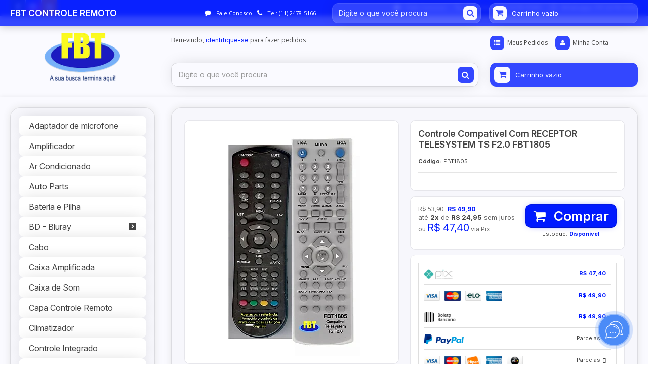

--- FILE ---
content_type: text/html; charset=utf-8
request_url: https://loja.fbtcontroleremoto.com/controle-compativel-com-receptor-telesystem-ts-f2.0-fbt1805
body_size: 29130
content:

<!DOCTYPE html>
<html lang="pt-br">
  <head>
    <meta charset="utf-8">
    <meta content='width=device-width, initial-scale=1.0, maximum-scale=2.0' name='viewport' />
    <title>Controle Compatível Com RECEPTOR TELESYSTEM TS F2.0 FBT1805 - FBT CONTROLE REMOTO</title>
    <meta http-equiv="X-UA-Compatible" content="IE=edge">
    <meta name="generator" content="Loja Integrada" />

    <link rel="dns-prefetch" href="https://cdn.awsli.com.br/">
    <link rel="preconnect" href="https://cdn.awsli.com.br/">
    <link rel="preconnect" href="https://fonts.googleapis.com">
    <link rel="preconnect" href="https://fonts.gstatic.com" crossorigin>

    
  
      <meta property="og:url" content="https://loja.fbtcontroleremoto.com/controle-compativel-com-receptor-telesystem-ts-f2.0-fbt1805" />
      <meta property="og:type" content="website" />
      <meta property="og:site_name" content="FBT CONTROLE REMOTO" />
      <meta property="og:locale" content="pt_BR" />
    
  <!-- Metadata para o facebook -->
  <meta property="og:type" content="website" />
  <meta property="og:title" content="Controle Compatível Com RECEPTOR TELESYSTEM TS F2.0 FBT1805" />
  <meta property="og:image" content="https://cdn.awsli.com.br/800x800/10/10432/produto/214182270/whatsapp-image-2024-10-22-at-16-48-08-a6smevx2zc.jpeg" />
  <meta name="twitter:card" content="product" />
  
  <meta name="twitter:domain" content="loja.fbtcontroleremoto.com" />
  <meta name="twitter:url" content="https://loja.fbtcontroleremoto.com/controle-compativel-com-receptor-telesystem-ts-f2.0-fbt1805?utm_source=twitter&utm_medium=twitter&utm_campaign=twitter" />
  <meta name="twitter:title" content="Controle Compatível Com RECEPTOR TELESYSTEM TS F2.0 FBT1805" />
  <meta name="twitter:description" content="Controle REMOTO Compatível E COM GARANTIA Nós vendemos e produzimos os Controles remotos compatíveis com visual diferente, totalmente funcional e com 6 meses de garantia e reposição permanente. SOMOS FABRICANTES NO BRASIL Temos mais de 15 anos de experiência e somos referência no mercado de Controle remoto com mais de 2000 modelos e também temos loja física. NÃO ENCONTROU O Controle REMOTO? Produzimos milhares de Controles remotos e customizamos se precisar. Se você não está encontrando o Controle remoto, entre em contato conosco e iremos te ajudar. E caso não tenhamos o anúncio do seu Controle remoto, podemos fazer um novo Controle remoto. FRETE EXPRESSO - MOTOBOY Para GRANDE SÃO PAULO (exceto Cotia), pedido realizado e pago até às 11hrs temos a entrega no mesmo dia (até às 18hrs pra comércio e até as 22hrs pra residência). FORMAS DE PAGAMENTO - CARTÂO DE CRÉDITO, PIX OU BOLETO Além do pagamento poder ser realizado através do cartão de crédito, o pagamento pode ser realizado via Pix que é a nossa preferência, ou caso prefira realizar o pagamento via Boleto, por favor, clique em &quot;Alterar forma de pagamento&quot;, selecione a opção &quot;PagSeguro&quot;, e clique em &quot;Finalizar compra&quot;, nesse momento vc poderá escolher ..." />
  <meta name="twitter:image" content="https://cdn.awsli.com.br/300x300/10/10432/produto/214182270/whatsapp-image-2024-10-22-at-16-48-08-a6smevx2zc.jpeg" />
  <meta name="twitter:label1" content="Código" />
  <meta name="twitter:data1" content="FBT1805" />
  <meta name="twitter:label2" content="Disponibilidade" />
  <meta name="twitter:data2" content="Disponível" />


    
  
    <script>
      setTimeout(function() {
        if (typeof removePageLoading === 'function') {
          removePageLoading();
        };
      }, 7000);
    </script>
  



    

  

    <link rel="canonical" href="https://loja.fbtcontroleremoto.com/controle-compativel-com-receptor-telesystem-ts-f2.0-fbt1805" />
  



  <meta name="description" content="Controle REMOTO Compatível E COM GARANTIA Nós vendemos e produzimos os Controles remotos compatíveis com visual diferente, totalmente funcional e com 6 meses de garantia e reposição permanente. SOMOS FABRICANTES NO BRASIL Temos mais de 15 anos de experiência e somos referência no mercado de Controle remoto com mais de 2000 modelos e também temos loja física. NÃO ENCONTROU O Controle REMOTO? Produzimos milhares de Controles remotos e customizamos se precisar. Se você não está encontrando o Controle remoto, entre em contato conosco e iremos te ajudar. E caso não tenhamos o anúncio do seu Controle remoto, podemos fazer um novo Controle remoto. FRETE EXPRESSO - MOTOBOY Para GRANDE SÃO PAULO (exceto Cotia), pedido realizado e pago até às 11hrs temos a entrega no mesmo dia (até às 18hrs pra comércio e até as 22hrs pra residência). FORMAS DE PAGAMENTO - CARTÂO DE CRÉDITO, PIX OU BOLETO Além do pagamento poder ser realizado através do cartão de crédito, o pagamento pode ser realizado via Pix que é a nossa preferência, ou caso prefira realizar o pagamento via Boleto, por favor, clique em &quot;Alterar forma de pagamento&quot;, selecione a opção &quot;PagSeguro&quot;, e clique em &quot;Finalizar compra&quot;, nesse momento vc poderá escolher ..." />
  <meta property="og:description" content="Controle REMOTO Compatível E COM GARANTIA Nós vendemos e produzimos os Controles remotos compatíveis com visual diferente, totalmente funcional e com 6 meses de garantia e reposição permanente. SOMOS FABRICANTES NO BRASIL Temos mais de 15 anos de experiência e somos referência no mercado de Controle remoto com mais de 2000 modelos e também temos loja física. NÃO ENCONTROU O Controle REMOTO? Produzimos milhares de Controles remotos e customizamos se precisar. Se você não está encontrando o Controle remoto, entre em contato conosco e iremos te ajudar. E caso não tenhamos o anúncio do seu Controle remoto, podemos fazer um novo Controle remoto. FRETE EXPRESSO - MOTOBOY Para GRANDE SÃO PAULO (exceto Cotia), pedido realizado e pago até às 11hrs temos a entrega no mesmo dia (até às 18hrs pra comércio e até as 22hrs pra residência). FORMAS DE PAGAMENTO - CARTÂO DE CRÉDITO, PIX OU BOLETO Além do pagamento poder ser realizado através do cartão de crédito, o pagamento pode ser realizado via Pix que é a nossa preferência, ou caso prefira realizar o pagamento via Boleto, por favor, clique em &quot;Alterar forma de pagamento&quot;, selecione a opção &quot;PagSeguro&quot;, e clique em &quot;Finalizar compra&quot;, nesse momento vc poderá escolher ..." />







  <meta name="robots" content="index, follow" />



    
      
        <link rel="shortcut icon" href="https://cdn.awsli.com.br/10/10432/favicon/3e46e9767a.jpg" />
      
      <link rel="icon" href="https://cdn.awsli.com.br/10/10432/favicon/3e46e9767a.jpg" sizes="192x192">
    
    
      <meta name="theme-color" content="#0019FF">
    

    
      <link rel="stylesheet" href="https://cdn.awsli.com.br/production/static/loja/estrutura/v1/css/all.min.css?v=b29f0c6" type="text/css">
    
    <!--[if lte IE 8]><link rel="stylesheet" href="https://cdn.awsli.com.br/production/static/loja/estrutura/v1/css/ie-fix.min.css" type="text/css"><![endif]-->
    <!--[if lte IE 9]><style type="text/css">.lateral-fulbanner { position: relative; }</style><![endif]-->

    

    
    <link href="https://fonts.googleapis.com/css2?family=Open%20Sans:ital,wght@0,300;0,400;0,600;0,700;0,800;1,300;1,400;1,600;1,700&display=swap" rel="stylesheet">
    
    
      <link href="https://fonts.googleapis.com/css2?family=Open%20Sans:wght@300;400;600;700&display=swap" rel="stylesheet">
    

    
      <link rel="stylesheet" href="https://cdn.awsli.com.br/production/static/loja/estrutura/v1/css/bootstrap-responsive.css?v=b29f0c6" type="text/css">
      <link rel="stylesheet" href="https://cdn.awsli.com.br/production/static/loja/estrutura/v1/css/style-responsive.css?v=b29f0c6">
    

    <link rel="stylesheet" href="/tema.css?v=20251209-235451">

    

    <script type="text/javascript">
      var LOJA_ID = 10432;
      var MEDIA_URL = "https://cdn.awsli.com.br/";
      var API_URL_PUBLIC = 'https://api.awsli.com.br/';
      
        var CARRINHO_PRODS = [];
      
      var ENVIO_ESCOLHIDO = 0;
      var ENVIO_ESCOLHIDO_CODE = 0;
      var CONTRATO_INTERNACIONAL = false;
      var CONTRATO_BRAZIL = !CONTRATO_INTERNACIONAL;
      var IS_STORE_ASYNC = true;
      var IS_CLIENTE_ANONIMO = false;
    </script>

    

    <!-- Editor Visual -->
    

    <script>
      

      const isPreview = JSON.parse(sessionStorage.getItem('preview', true));
      if (isPreview) {
        const url = location.href
        location.search === '' && url + (location.search = '?preview=None')
      }
    </script>

    
      <script src="https://cdn.awsli.com.br/production/static/loja/estrutura/v1/js/all.min.js?v=b29f0c6"></script>
    
    <!-- HTML5 shim and Respond.js IE8 support of HTML5 elements and media queries -->
    <!--[if lt IE 9]>
      <script src="https://oss.maxcdn.com/html5shiv/3.7.2/html5shiv.min.js"></script>
      <script src="https://oss.maxcdn.com/respond/1.4.2/respond.min.js"></script>
    <![endif]-->

    <link rel="stylesheet" href="https://cdn.awsli.com.br/production/static/loja/estrutura/v1/css/slick.min.css" type="text/css">
    <script src="https://cdn.awsli.com.br/production/static/loja/estrutura/v1/js/slick.min.js?v=b29f0c6"></script>
    <link rel="stylesheet" href="https://cdn.awsli.com.br/production/static/css/jquery.fancybox.min.css" type="text/css" />
    <script src="https://cdn.awsli.com.br/production/static/js/jquery/jquery.fancybox.pack.min.js"></script>

    
    

  
  <link rel="stylesheet" href="https://cdn.awsli.com.br/production/static/loja/estrutura/v1/css/imagezoom.min.css" type="text/css">
  <script src="https://cdn.awsli.com.br/production/static/loja/estrutura/v1/js/jquery.imagezoom.min.js"></script>

  <script type="text/javascript">
    var PRODUTO_ID = '214182270';
    var URL_PRODUTO_FRETE_CALCULAR = 'https://loja.fbtcontroleremoto.com/carrinho/frete';
    var variacoes = undefined;
    var grades = undefined;
    var imagem_grande = "https://cdn.awsli.com.br/2500x2500/10/10432/produto/214182270/whatsapp-image-2024-10-22-at-16-48-08-a6smevx2zc.jpeg";
    var produto_grades_imagens = {};
    var produto_preco_sob_consulta = false;
    var produto_preco = 49.90;
  </script>
  <script type="text/javascript" src="https://cdn.awsli.com.br/production/static/loja/estrutura/v1/js/produto.min.js?v=b29f0c6"></script>
  <script type="text/javascript" src="https://cdn.awsli.com.br/production/static/loja/estrutura/v1/js/eventos-pixel-produto.min.js?v=b29f0c6"></script>


    
      
        <script>
  (function(i,s,o,g,r,a,m){i['GoogleAnalyticsObject']=r;i[r]=i[r]||function(){
  (i[r].q=i[r].q||[]).push(arguments)},i[r].l=1*new Date();a=s.createElement(o),
  m=s.getElementsByTagName(o)[0];a.async=1;a.src=g;m.parentNode.insertBefore(a,m)
  })(window,document,'script','//www.google-analytics.com/analytics.js','ga');

  ga('create', 'UA-41426870-2', document.domain.replace(/^(www|store|loja)\./,''));
  ga('require', 'displayfeatures');
  
  
    ga('set', 'ecomm_prodid', 'FBT1805');
    ga('set', 'ecomm_pagetype', 'product');
    
      ga('set', 'ecomm_totalvalue', '49.9');
    
  
  
  
  ga('send', 'pageview');
</script>

      
        <script type="text/javascript">
  $(document).ready(function() {
    $('#comentarios-container').show();
    $('#comentarios-container #facebook_comments').append('<div class="fb-comments" data-href="http://loja.fbtcontroleremoto.com/controle-compativel-com-receptor-telesystem-ts-f2.0-fbt1805" data-width="100%" data-numposts="3" data-colorscheme="light"></div>');
  });
</script>
      
        
      
        <!-- Facebook Pixel Code -->
<script>
!function(f,b,e,v,n,t,s){if(f.fbq)return;n=f.fbq=function(){n.callMethod?
n.callMethod.apply(n,arguments):n.queue.push(arguments)};if(!f._fbq)f._fbq=n;
n.push=n;n.loaded=!0;n.version='2.0';n.queue=[];t=b.createElement(e);t.async=!0;
t.src=v;s=b.getElementsByTagName(e)[0];s.parentNode.insertBefore(t,s)}(window,
document,'script','https://connect.facebook.net/en_US/fbevents.js');

fbq('init', '894060314478926');
fbq('track', "PageView");


  fbq('track', 'ViewContent', {
    
      content_type: 'product',
    
    content_ids: ['FBT1805'],
    content_name: 'Controle Compatível Com RECEPTOR TELESYSTEM TS F2.0 FBT1805',
    value: 49.90,
    currency: 'BRL'
  });



</script>
<noscript><img height="1" width="1" style="display:none"
src="https://www.facebook.com/tr?id=894060314478926&ev=PageView&noscript=1"
/></noscript>
<!-- End Facebook Pixel Code -->
      
        
      
        <!-- Global site tag (gtag.js) - Google Analytics -->
<script async src="https://www.googletagmanager.com/gtag/js?l=LIgtagDataLayer&id=AW-11215336403"></script>
<script>
  window.LIgtagDataLayer = window.LIgtagDataLayer || [];
  function LIgtag(){LIgtagDataLayer.push(arguments);}
  LIgtag('js', new Date());

  LIgtag('set', {
    'currency': 'BRL',
    'country': 'BR'
  });
  
  LIgtag('config', 'AW-11215336403');

  if(window.performance) {
    var timeSincePageLoad = Math.round(performance.now());
    LIgtag('event', 'timing_complete', {
      'name': 'load',
      'time': timeSincePageLoad
    });
  }

  $(document).on('li_view_home', function(_, eventID) {
    LIgtag('event', 'view_home');
  });

  $(document).on('li_select_product', function(_, eventID, data) {
    LIgtag('event', 'select_item', data);
  });

  $(document).on('li_start_contact', function(_, eventID, value) {
    LIgtag('event', 'start_contact', {
      value
    });
  });

  $(document).on('li_view_catalog', function(_, eventID) {
    LIgtag('event', 'view_catalog');
  });

  $(document).on('li_search', function(_, eventID, search_term) {
    LIgtag('event', 'search', {
      search_term
    });
  });

  $(document).on('li_filter_products', function(_, eventID, data) {
    LIgtag('event', 'filter_products', data);
  });

  $(document).on('li_sort_products', function(_, eventID, value) {
    LIgtag('event', 'sort_products', {
      value
    });
  });

  $(document).on('li_view_product', function(_, eventID, item) {
    LIgtag('event', 'view_item', {
      items: [item]
    });
  });

  $(document).on('li_select_variation', function(_, eventID, data) {
    LIgtag('event', 'select_variation', data);
  });

  $(document).on('li_calculate_shipping', function(_, eventID, data) {
    LIgtag('event', 'calculate_shipping', {
      zipcode: data.zipcode
    });
  });

  $(document).on('li_view_cart', function(_, eventID, data) {
    LIgtag('event', 'view_cart', data);
  });

  $(document).on('li_add_to_cart', function(_, eventID, data) {
    LIgtag('event', 'add_to_cart', {
      items: data.items
    });
  });

  $(document).on('li_apply_coupon', function(_, eventID, value) {
    LIgtag('event', 'apply_coupon', {
      value
    });
  });

  $(document).on('li_change_quantity', function(_, eventID, item) {
    LIgtag('event', 'change_quantity', {
      items: [item]
    });
  });

  $(document).on('li_remove_from_cart', function(_, eventID, item) {
    LIgtag('event', 'remove_from_cart', {
      items: [item]
    });
  });

  $(document).on('li_return_home', function(_, eventID) {
    LIgtag('event', 'return_home');
  });

  $(document).on('li_view_checkout', function(_, eventID, data) {
    LIgtag('event', 'begin_checkout', data);
  });

  $(document).on('li_login', function(_, eventID) {
    LIgtag('event', 'login');
  });

  $(document).on('li_change_address', function(_, eventID, value) {
    LIgtag('event', 'change_address', {
      value
    });
  });

  $(document).on('li_change_shipping', function(_, eventID, data) {
    LIgtag('event', 'add_shipping_info', data);
  });

  $(document).on('li_change_payment', function(_, eventID, data) {
    LIgtag('event', 'add_payment_info', data);
  });

  $(document).on('li_start_purchase', function(_, eventID) {
    LIgtag('event', 'start_purchase');
  });

  $(document).on('li_checkout_error', function(_, eventID, value) {
    LIgtag('event', 'checkout_error', {
      value
    });
  });

  $(document).on('li_purchase', function(_, eventID, data) {
    LIgtag('event', 'purchase', data);

    
      LIgtag('event', 'conversion', {
        send_to: 'AW-11215336403/-J3WCMyU6MwbENPn8eMp',
        value: data.value,
        currency: data.currency,
        transaction_id: data.transaction_id
      });
    
  });
</script>
      
    

    
<script>
  var url = '/_events/api/setEvent';

  var sendMetrics = function(event, user = {}) {
    var unique_identifier = uuidv4();

    try {
      var data = {
        request: {
          id: unique_identifier,
          environment: 'production'
        },
        store: {
          id: 10432,
          name: 'FBT CONTROLE REMOTO',
          test_account: false,
          has_meta_app: window.has_meta_app ?? false,
          li_search: true
        },
        device: {
          is_mobile: /Mobi/.test(window.navigator.userAgent),
          user_agent: window.navigator.userAgent,
          ip: '###device_ip###'
        },
        page: {
          host: window.location.hostname,
          path: window.location.pathname,
          search: window.location.search,
          type: 'product',
          title: document.title,
          referrer: document.referrer
        },
        timestamp: '###server_timestamp###',
        user_timestamp: new Date().toISOString(),
        event,
        origin: 'store'
      };

      if (window.performance) {
        var [timing] = window.performance.getEntriesByType('navigation');

        data['time'] = {
          server_response: Math.round(timing.responseStart - timing.requestStart)
        };
      }

      var _user = {},
          user_email_cookie = $.cookie('user_email'),
          user_data_cookie = $.cookie('LI-UserData');

      if (user_email_cookie) {
        var user_email = decodeURIComponent(user_email_cookie);

        _user['email'] = user_email;
      }

      if (user_data_cookie) {
        var user_data = JSON.parse(user_data_cookie);

        _user['logged'] = user_data.logged;
        _user['id'] = user_data.id ?? undefined;
      }

      $.each(user, function(key, value) {
        _user[key] = value;
      });

      if (!$.isEmptyObject(_user)) {
        data['user'] = _user;
      }

      try {
        var session_identifier = $.cookie('li_session_identifier');

        if (!session_identifier) {
          session_identifier = uuidv4();
        };

        var expiration_date = new Date();

        expiration_date.setTime(expiration_date.getTime() + (30 * 60 * 1000)); // 30 minutos

        $.cookie('li_session_identifier', session_identifier, {
          expires: expiration_date,
          path: '/'
        });

        data['session'] = {
          id: session_identifier
        };
      } catch (err) { }

      try {
        var user_session_identifier = $.cookie('li_user_session_identifier');

        if (!user_session_identifier) {
          user_session_identifier = uuidv4();

          $.cookie('li_user_session_identifier', user_session_identifier, {
            path: '/'
          });
        };

        data['user_session'] = {
          id: user_session_identifier
        };
      } catch (err) { }

      var _cookies = {},
          fbc = $.cookie('_fbc'),
          fbp = $.cookie('_fbp');

      if (fbc) {
        _cookies['fbc'] = fbc;
      }

      if (fbp) {
        _cookies['fbp'] = fbp;
      }

      if (!$.isEmptyObject(_cookies)) {
        data['session']['cookies'] = _cookies;
      }

      try {
        var ab_test_cookie = $.cookie('li_ab_test_running');

        if (ab_test_cookie) {
          var ab_test = JSON.parse(atob(ab_test_cookie));

          if (ab_test.length) {
            data['store']['ab_test'] = ab_test;
          }
        }
      } catch (err) { }

      var _utm = {};

      $.each(sessionStorage, function(key, value) {
        if (key.startsWith('utm_')) {
          var name = key.split('_')[1];

          _utm[name] = value;
        }
      });

      if (!$.isEmptyObject(_utm)) {
        data['session']['utm'] = _utm;
      }

      var controller = new AbortController();

      setTimeout(function() {
        controller.abort();
      }, 5000);

      fetch(url, {
        keepalive: true,
        method: 'POST',
        headers: {
          'Content-Type': 'application/json'
        },
        body: JSON.stringify({ data }),
        signal: controller.signal
      });
    } catch (err) { }

    return unique_identifier;
  }
</script>

    
<script>
  (function() {
    var initABTestHandler = function() {
      try {
        if ($.cookie('li_ab_test_running')) {
          return
        };
        var running_tests = [];

        
        
        
        

        var running_tests_to_cookie = JSON.stringify(running_tests);
        running_tests_to_cookie = btoa(running_tests_to_cookie);
        $.cookie('li_ab_test_running', running_tests_to_cookie, {
          path: '/'
        });

        
        if (running_tests.length > 0) {
          setTimeout(function() {
            $.ajax({
              url: "/conta/status"
            });
          }, 500);
        };

      } catch (err) { }
    }
    setTimeout(initABTestHandler, 500);
  }());
</script>

    
<script>
  $(function() {
    // Clicar em um produto
    $('.listagem-item').click(function() {
      var row, column;

      var $list = $(this).closest('[data-produtos-linha]'),
          index = $(this).closest('li').index();

      if($list.find('.listagem-linha').length === 1) {
        var productsPerRow = $list.data('produtos-linha');

        row = Math.floor(index / productsPerRow) + 1;
        column = (index % productsPerRow) + 1;
      } else {
        row = $(this).closest('.listagem-linha').index() + 1;
        column = index + 1;
      }

      var body = {
        item_id: $(this).attr('data-id'),
        item_sku: $(this).find('.produto-sku').text(),
        item_name: $(this).find('.nome-produto').text().trim(),
        item_row: row,
        item_column: column
      };

      var eventID = sendMetrics({
        type: 'event',
        name: 'select_product',
        data: body
      });

      $(document).trigger('li_select_product', [eventID, body]);
    });

    // Clicar no "Fale Conosco"
    $('#modalContato').on('show', function() {
      var value = 'Fale Conosco';

      var eventID = sendMetrics({
        type: 'event',
        name: 'start_contact',
        data: { text: value }
      });

      $(document).trigger('li_start_contact', [eventID, value]);
    });

    // Clicar no WhatsApp
    $('.li-whatsapp a').click(function() {
      var value = 'WhatsApp';

      var eventID = sendMetrics({
        type: 'event',
        name: 'start_contact',
        data: { text: value }
      });

      $(document).trigger('li_start_contact', [eventID, value]);
    });

    
      // Visualizar o produto
      var body = {
        item_id: '214182270',
        item_sku: 'FBT1805',
        item_name: 'Controle Compatível Com RECEPTOR TELESYSTEM TS F2.0 FBT1805',
        item_category: '',
        item_type: 'product',
        
          full_price: 53.90,
          promotional_price: 49.90,
          price: 49.90,
        
        quantity: 1
      };

      var params = new URLSearchParams(window.location.search),
          recommendation_shelf = null,
          recommendation = {};

      if (
        params.has('recomendacao_id') &&
        params.has('email_ref') &&
        params.has('produtos_recomendados')
      ) {
        recommendation['email'] = {
          id: params.get('recomendacao_id'),
          email_id: params.get('email_ref'),
          products: $.map(params.get('produtos_recomendados').split(','), function(value) {
            return parseInt(value)
          })
        };
      }

      if (recommendation_shelf) {
        recommendation['shelf'] = recommendation_shelf;
      }

      if (!$.isEmptyObject(recommendation)) {
        body['recommendation'] = recommendation;
      }

      var eventID = sendMetrics({
        type: 'pageview',
        name: 'view_product',
        data: body
      });

      $(document).trigger('li_view_product', [eventID, body]);

      // Calcular frete
      $('#formCalcularCep').submit(function() {
        $(document).ajaxSuccess(function(event, xhr, settings) {
          try {
            var url = new URL(settings.url);

            if(url.pathname !== '/carrinho/frete') return;

            var data = xhr.responseJSON;

            if(data.error) return;

            var params = url.searchParams;

            var body = {
              zipcode: params.get('cep'),
              deliveries: $.map(data, function(delivery) {
                if(delivery.msgErro) return;

                return {
                  id: delivery.id,
                  name: delivery.name,
                  price: delivery.price,
                  delivery_time: delivery.deliveryTime
                };
              })
            };

            var eventID = sendMetrics({
              type: 'event',
              name: 'calculate_shipping',
              data: body
            });

            $(document).trigger('li_calculate_shipping', [eventID, body]);

            $(document).off('ajaxSuccess');
          } catch(error) {}
        });
      });

      // Visualizar compre junto
      $(document).on('buy_together_ready', function() {
        var $buyTogether = $('.compre-junto');

        var observer = new IntersectionObserver(function(entries) {
          entries.forEach(function(entry) {
            if(entry.isIntersecting) {
              var body = {
                title: $buyTogether.find('.compre-junto__titulo').text(),
                id: $buyTogether.data('id'),
                items: $buyTogether.find('.compre-junto__produto').map(function() {
                  var $product = $(this);

                  return {
                    item_id: $product.attr('data-id'),
                    item_sku: $product.attr('data-code'),
                    item_name: $product.find('.compre-junto__nome').text(),
                    full_price: $product.find('.compre-junto__preco--regular').data('price') || null,
                    promotional_price: $product.find('.compre-junto__preco--promocional').data('price') || null
                  };
                }).get()
              };

              var eventID = sendMetrics({
                type: 'event',
                name: 'view_buy_together',
                data: body
              });

              $(document).trigger('li_view_buy_together', [eventID, body]);

              observer.disconnect();
            }
          });
        }, { threshold: 1.0 });

        observer.observe($buyTogether.get(0));

        $('.compre-junto__atributo--grade').click(function(event) {
          if(!event.originalEvent) return;

          var body = {
            grid_name: $(this).closest('.compre-junto__atributos').data('grid'),
            variation_name: $(this).data('variation')
          };

          var eventID = sendMetrics({
            type: 'event',
            name: 'select_buy_together_variation',
            data: body
          });

          $(document).trigger('li_select_buy_together_variation', [eventID, body]);
        });

        $('.compre-junto__atributo--lista').change(function(event) {
          if(!event.originalEvent) return;

          var $selectedOption = $(this).find('option:selected');

          if(!$selectedOption.is('[value]')) return;

          var body = {
            grid_name: $(this).closest('.compre-junto__atributos').data('grid'),
            variation_name: $selectedOption.text()
          };

          var eventID = sendMetrics({
            type: 'event',
            name: 'select_buy_together_variation',
            data: body
          });

          $(document).trigger('li_select_buy_together_variation', [eventID, body]);
        });
      });

      // Selecionar uma variação
      $('.atributo-item').click(function(event) {
        if(!event.originalEvent) return;

        var body = {
          grid_name: $(this).data('grade-nome'),
          variation_name: $(this).data('variacao-nome')
        };

        var eventID = sendMetrics({
          type: 'event',
          name: 'select_variation',
          data: body
        });

        $(document).trigger('li_select_variation', [eventID, body]);
      });
    
  });
</script>


    
	<!-- Chat -->
  
      <script>(function(a,m,o,c,r,m){a[m]={id:"53186",hash:"754de92172989e4c26fb665e9f517de1afbfdd5124d98c26d269505920468e47",locale:"pt",inline:false,setMeta:function(p){this.params=(this.params||[]).concat([p])}};a[o]=a[o]||function(){(a[o].q=a[o].q||[]).push(arguments)};var d=a.document,s=d.createElement('script');s.async=true;s.id=m+'_script';s.src='https://gso.kommo.com/js/button.js';d.head&&d.head.appendChild(s)}(window,0,'crmPlugin',0,0,'crm_plugin'));</script>
  

	<!-- lojaintegrada-google-shopping -->
  
      <meta name="google-site-verification" content="PlUtKnhksq55aWMUcWsIMneTgdji6DFcinPw46WjtIo" />
  


    
      
    

    
      <link rel="stylesheet" href="/avancado.css?v=20251209-235451" type="text/css" />
    

    
      
        <script defer async src="https://analytics.tiktok.com/i18n/pixel/sdk.js?sdkid=D1SMTQ3C77UA70EDLQ70"></script>
      

      
        <script type="text/javascript">
          !function (w, d, t) {
            w.TiktokAnalyticsObject=t;
            var ttq=w[t]=w[t]||[];
            ttq.methods=["page","track","identify","instances","debug","on","off","once","ready","alias","group","enableCookie","disableCookie"];
            ttq.setAndDefer=function(t,e){
              t[e]=function(){
                t.push([e].concat(Array.prototype.slice.call(arguments,0)))
              }
            }
            for(var i=0;i<ttq.methods.length;i++)
              ttq.setAndDefer(ttq,ttq.methods[i]);
          }(window, document, 'ttq');

          window.LI_TIKTOK_PIXEL_ENABLED = true;
        </script>
      

      
    

    
  <link rel="manifest" href="/manifest.json" />




  </head>
  <body class="pagina-produto produto-214182270   ">
    <div id="fb-root"></div>
    
  
    <div id="full-page-loading">
      <div class="conteiner" style="height: 100%;">
        <div class="loading-placeholder-content">
          <div class="loading-placeholder-effect loading-placeholder-header"></div>
          <div class="loading-placeholder-effect loading-placeholder-body"></div>
        </div>
      </div>
      <script>
        var is_full_page_loading = true;
        function removePageLoading() {
          if (is_full_page_loading) {
            try {
              $('#full-page-loading').remove();
            } catch(e) {}
            try {
              var div_loading = document.getElementById('full-page-loading');
              if (div_loading) {
                div_loading.remove();
              };
            } catch(e) {}
            is_full_page_loading = false;
          };
        };
        $(function() {
          setTimeout(function() {
            removePageLoading();
          }, 1);
        });
      </script>
      <style>
        #full-page-loading { position: fixed; z-index: 9999999; margin: auto; top: 0; left: 0; bottom: 0; right: 0; }
        #full-page-loading:before { content: ''; display: block; position: fixed; top: 0; left: 0; width: 100%; height: 100%; background: rgba(255, 255, 255, .98); background: radial-gradient(rgba(255, 255, 255, .99), rgba(255, 255, 255, .98)); }
        .loading-placeholder-content { height: 100%; display: flex; flex-direction: column; position: relative; z-index: 1; }
        .loading-placeholder-effect { background-color: #F9F9F9; border-radius: 5px; width: 100%; animation: pulse-loading 1.5s cubic-bezier(0.4, 0, 0.6, 1) infinite; }
        .loading-placeholder-content .loading-placeholder-body { flex-grow: 1; margin-bottom: 30px; }
        .loading-placeholder-content .loading-placeholder-header { height: 20%; min-height: 100px; max-height: 200px; margin: 30px 0; }
        @keyframes pulse-loading{50%{opacity:.3}}
      </style>
    </div>
  



    
      
        




<div class="barra-inicial fundo-secundario">
  <div class="conteiner">
    <div class="row-fluid">
      <div class="lista-redes span3 hidden-phone">
        
          <ul>
            
              <li>
                <a href="https://facebook.com/fbtcontroleremoto" target="_blank" aria-label="Siga nos no Facebook"><i class="icon-facebook"></i></a>
              </li>
            
            
            
            
            
              <li>
                <a href="https://instagram.com/fbt.controleremoto" target="_blank" aria-label="Siga nos no Instagram"><i class="icon-instagram"></i></a>
              </li>
            
            
            
              <li>
                <a href="http://fbtcontroleremotoblog.blogspot.com.br/" target="_blank" rel="noopener" aria-label="Acesse nosso Blog"><i class="icon-bold"></i></a>
              </li>
            
          </ul>
        
      </div>
      <div class="canais-contato span9">
        <ul>
          <li class="hidden-phone">
            <a href="#modalContato" data-toggle="modal" data-target="#modalContato">
              <i class="icon-comment"></i>
              Fale Conosco
            </a>
          </li>
          
            <li>
              <span>
                <i class="icon-phone"></i>Telefone: (11) 2478-5166
              </span>
            </li>
          
          
            <li class="tel-whatsapp">
              <span>
                <i class="fa fa-whatsapp"></i>Whatsapp: (11) 2478-5166
              </span>
            </li>
          
          
        </ul>
      </div>
    </div>
  </div>
</div>

      
    

    <div class="conteiner-principal">
      
        
          
<div id="cabecalho">

  <div class="atalhos-mobile visible-phone fundo-secundario borda-principal">
    <ul>

      <li><a href="https://loja.fbtcontroleremoto.com/" class="icon-home"> </a></li>
      
      <li class="fundo-principal"><a href="https://loja.fbtcontroleremoto.com/carrinho/index" class="icon-shopping-cart"> </a></li>
      
      
        <li class="menu-user-logged" style="display: none;"><a href="https://loja.fbtcontroleremoto.com/conta/logout" class="icon-signout menu-user-logout"> </a></li>
      
      
      <li><a href="https://loja.fbtcontroleremoto.com/conta/index" class="icon-user"> </a></li>
      
      <li class="vazia"><span>&nbsp;</span></li>

    </ul>
  </div>

  <div class="conteiner">
    <div class="row-fluid">
      <div class="span3">
        <h2 class="logo cor-secundaria">
          <a href="https://loja.fbtcontroleremoto.com/" title="FBT CONTROLE REMOTO">
            
            <img src="https://cdn.awsli.com.br/400x300/10/10432/logo/537c403015.png" alt="FBT CONTROLE REMOTO" />
            
          </a>
        </h2>


      </div>

      <div class="conteudo-topo span9">
        <div class="superior row-fluid hidden-phone">
          <div class="span8">
            
              
                <div class="btn-group menu-user-logged" style="display: none;">
                  <a href="https://loja.fbtcontroleremoto.com/conta/index" class="botao secundario pequeno dropdown-toggle" data-toggle="dropdown">
                    Olá, <span class="menu-user-name"></span>
                    <span class="icon-chevron-down"></span>
                  </a>
                  <ul class="dropdown-menu">
                    <li>
                      <a href="https://loja.fbtcontroleremoto.com/conta/index" title="Minha conta">Minha conta</a>
                    </li>
                    
                      <li>
                        <a href="https://loja.fbtcontroleremoto.com/conta/pedido/listar" title="Minha conta">Meus pedidos</a>
                      </li>
                    
                    <li>
                      <a href="https://loja.fbtcontroleremoto.com/conta/favorito/listar" title="Meus favoritos">Meus favoritos</a>
                    </li>
                    <li>
                      <a href="https://loja.fbtcontroleremoto.com/conta/logout" title="Sair" class="menu-user-logout">Sair</a>
                    </li>
                  </ul>
                </div>
              
              
                <a href="https://loja.fbtcontroleremoto.com/conta/login" class="bem-vindo cor-secundaria menu-user-welcome">
                  Bem-vindo, <span class="cor-principal">identifique-se</span> para fazer pedidos
                </a>
              
            
          </div>
          <div class="span4">
            <ul class="acoes-conta borda-alpha">
              
                <li>
                  <i class="icon-list fundo-principal"></i>
                  <a href="https://loja.fbtcontroleremoto.com/conta/pedido/listar" class="cor-secundaria">Meus Pedidos</a>
                </li>
              
              
                <li>
                  <i class="icon-user fundo-principal"></i>
                  <a href="https://loja.fbtcontroleremoto.com/conta/index" class="cor-secundaria">Minha Conta</a>
                </li>
              
            </ul>
          </div>
        </div>

        <div class="inferior row-fluid sem-menu">
          <div class="span8 busca-mobile">
            <a href="javascript:;" class="atalho-menu visible-phone icon-th botao principal"> </a>

            <div class="busca borda-alpha">
              <form id="form-buscar" action="/buscar" method="get">
                <input id="auto-complete" type="text" name="q" placeholder="Digite o que você procura" value="" autocomplete="off" maxlength="255" />
                <button class="botao botao-busca icon-search fundo-secundario" aria-label="Buscar"></button>
              </form>
            </div>

          </div>

          
            <div class="span4 hidden-phone">
              

  <div class="carrinho vazio">
    
      <a href="https://loja.fbtcontroleremoto.com/carrinho/index">
        <i class="icon-shopping-cart fundo-principal"></i>
        <strong class="qtd-carrinho titulo cor-secundaria" style="display: none;">0</strong>
        <span style="display: none;">
          
            <b class="titulo cor-secundaria"><span>Meu Carrinho</span></b>
          
          <span class="cor-secundaria">Produtos adicionados</span>
        </span>
        
          <span class="titulo cor-secundaria vazio-text">Carrinho vazio</span>
        
      </a>
    
    <div class="carrinho-interno-ajax"></div>
  </div>
  
<div class="minicart-placeholder" style="display: none;">
  <div class="carrinho-interno borda-principal">
    <ul>
      <li class="minicart-item-modelo">
        
          <div class="preco-produto com-promocao destaque-parcela ">
            <div>
              <s class="preco-venda">
                R$ --PRODUTO_PRECO_DE--
              </s>
              <strong class="preco-promocional cor-principal">
                R$ --PRODUTO_PRECO_POR--
              </strong>
            </div>
          </div>
        
        <a data-href="--PRODUTO_URL--" class="imagem-produto">
          <img data-src="https://cdn.awsli.com.br/64x64/--PRODUTO_IMAGEM--" alt="--PRODUTO_NOME--" />
        </a>
        <a data-href="--PRODUTO_URL--" class="nome-produto cor-secundaria">
          --PRODUTO_NOME--
        </a>
        <div class="produto-sku hide">--PRODUTO_SKU--</div>
      </li>
    </ul>
    <div class="carrinho-rodape">
      <span class="carrinho-info">
        
          <i>--CARRINHO_QUANTIDADE-- produto no carrinho</i>
        
        
          
            <span class="carrino-total">
              Total: <strong class="titulo cor-principal">R$ --CARRINHO_TOTAL_ITENS--</strong>
            </span>
          
        
      </span>
      <a href="https://loja.fbtcontroleremoto.com/carrinho/index" class="botao principal">
        
          <i class="icon-shopping-cart"></i>Ir para o carrinho
        
      </a>
    </div>
  </div>
</div>



            </div>
          
        </div>

      </div>
    </div>
    



  </div>
  <span id="delimitadorBarra"></span>
</div>

          

  


        
      

      
  


      <div id="corpo">
        <div class="conteiner">
          

          
  


          
            <div class="secao-principal row-fluid ">
              

                
                  
  <div class="coluna span3 esquerda">
    
      

  
<div class="menu lateral fechado borda-principal">
  <ul class="nivel-um">
    
    
      <li class="categoria-id-19767049  borda-principal">
        <a href="https://loja.fbtcontroleremoto.com/adaptador-de-microfone">
          
          <strong class="titulo cor-secundaria">Adaptador de microfone</strong>
        </a>
        
      </li>
    
    
    
      <li class="categoria-id-23158355  borda-principal">
        <a href="https://loja.fbtcontroleremoto.com/amplificador-23158355">
          
          <strong class="titulo cor-secundaria">Amplificador</strong>
        </a>
        
      </li>
    
    
    
      <li class="categoria-id-124650  borda-principal">
        <a href="https://loja.fbtcontroleremoto.com/ar-condicionado_">
          
          <strong class="titulo cor-secundaria">Ar Condicionado</strong>
        </a>
        
      </li>
    
    
    
      <li class="categoria-id-16605979  borda-principal">
        <a href="https://loja.fbtcontroleremoto.com/carro-16605979">
          
          <strong class="titulo cor-secundaria">Auto Parts</strong>
        </a>
        
      </li>
    
    
    
      <li class="categoria-id-23443701  borda-principal">
        <a href="https://loja.fbtcontroleremoto.com/bateria-e-pilha-23443701">
          
          <strong class="titulo cor-secundaria">Bateria e Pilha</strong>
        </a>
        
      </li>
    
    
    
      <li class="categoria-id-1050243 com-filho borda-principal">
        <a href="https://loja.fbtcontroleremoto.com/dvd-bluray">
          
            
              <i class="icon-chevron-right fundo-secundario"></i>
            
          
          <strong class="titulo cor-secundaria">BD - Bluray</strong>
        </a>
        
          <ul class="nivel-dois borda-alpha">
            

  <li class="categoria-id-104481   ">
    <a href="https://loja.fbtcontroleremoto.com/bluray_" title="Bluray">
      
      Bluray
    </a>
    
  </li>


          </ul>
        
      </li>
    
    
    
      <li class="categoria-id-23064493  borda-principal">
        <a href="https://loja.fbtcontroleremoto.com/cabo-23064493">
          
          <strong class="titulo cor-secundaria">Cabo</strong>
        </a>
        
      </li>
    
    
    
      <li class="categoria-id-14063752  borda-principal">
        <a href="https://loja.fbtcontroleremoto.com/caixa-amplificada-14063752">
          
          <strong class="titulo cor-secundaria">Caixa Amplificada</strong>
        </a>
        
      </li>
    
    
    
      <li class="categoria-id-23152202  borda-principal">
        <a href="https://loja.fbtcontroleremoto.com/caixa-de-som-23152202">
          
          <strong class="titulo cor-secundaria">Caixa de Som</strong>
        </a>
        
      </li>
    
    
    
      <li class="categoria-id-18520325  borda-principal">
        <a href="https://loja.fbtcontroleremoto.com/capa-controle-remoto-18520325">
          
          <strong class="titulo cor-secundaria">Capa Controle Remoto</strong>
        </a>
        
      </li>
    
    
    
      <li class="categoria-id-23225694  borda-principal">
        <a href="https://loja.fbtcontroleremoto.com/climatizador-23225694">
          
          <strong class="titulo cor-secundaria">Climatizador</strong>
        </a>
        
      </li>
    
    
    
      <li class="categoria-id-23256410  borda-principal">
        <a href="https://loja.fbtcontroleremoto.com/controle-integrado-23256410">
          
          <strong class="titulo cor-secundaria">Controle Integrado</strong>
        </a>
        
      </li>
    
    
    
      <li class="categoria-id-17927673 com-filho borda-principal">
        <a href="https://loja.fbtcontroleremoto.com/controle-remoto-especial-17927673">
          
            
              <i class="icon-chevron-right fundo-secundario"></i>
            
          
          <strong class="titulo cor-secundaria">Controle Remoto Especial ou Customizado</strong>
        </a>
        
          <ul class="nivel-dois borda-alpha">
            

  <li class="categoria-id-22030475   ">
    <a href="https://loja.fbtcontroleremoto.com/fita-de-led-22030475" title="Fita De Led">
      
      Fita De Led
    </a>
    
  </li>


          </ul>
        
      </li>
    
    
    
      <li class="categoria-id-104144  borda-principal">
        <a href="https://loja.fbtcontroleremoto.com/categoria/conversor-digital-104144.html">
          
          <strong class="titulo cor-secundaria">Conversor Digital</strong>
        </a>
        
      </li>
    
    
    
      <li class="categoria-id-23091266  borda-principal">
        <a href="https://loja.fbtcontroleremoto.com/copiador-23091266">
          
          <strong class="titulo cor-secundaria">Copiador</strong>
        </a>
        
      </li>
    
    
    
      <li class="categoria-id-23289482  borda-principal">
        <a href="https://loja.fbtcontroleremoto.com/cortina-a-ar-23289482">
          
          <strong class="titulo cor-secundaria">Cortina a Ar</strong>
        </a>
        
      </li>
    
    
    
      <li class="categoria-id-104136  borda-principal">
        <a href="https://loja.fbtcontroleremoto.com/dvd_">
          
          <strong class="titulo cor-secundaria">DVD</strong>
        </a>
        
      </li>
    
    
    
      <li class="categoria-id-508604  borda-principal">
        <a href="https://loja.fbtcontroleremoto.com/dvd-automotivo">
          
          <strong class="titulo cor-secundaria">DVD Automotivo</strong>
        </a>
        
      </li>
    
    
    
      <li class="categoria-id-13918030  borda-principal">
        <a href="https://loja.fbtcontroleremoto.com/dvdcomtv">
          
          <strong class="titulo cor-secundaria">DVD com TV</strong>
        </a>
        
      </li>
    
    
    
      <li class="categoria-id-1076758  borda-principal">
        <a href="https://loja.fbtcontroleremoto.com/dvd-recorder">
          
          <strong class="titulo cor-secundaria">DVD Gravador</strong>
        </a>
        
      </li>
    
    
    
      <li class="categoria-id-508592  borda-principal">
        <a href="https://loja.fbtcontroleremoto.com/dvd-portatil">
          
          <strong class="titulo cor-secundaria">DVD Portátil</strong>
        </a>
        
      </li>
    
    
    
      <li class="categoria-id-1044280  borda-principal">
        <a href="https://loja.fbtcontroleremoto.com/dvd-portatil-automotivo">
          
          <strong class="titulo cor-secundaria">DVD Portátil Automotivo</strong>
        </a>
        
      </li>
    
    
    
      <li class="categoria-id-13918032  borda-principal">
        <a href="https://loja.fbtcontroleremoto.com/None--">
          
          <strong class="titulo cor-secundaria">DVD Recorder</strong>
        </a>
        
      </li>
    
    
    
      <li class="categoria-id-1046137  borda-principal">
        <a href="https://loja.fbtcontroleremoto.com/dvdtv-automotivo">
          
          <strong class="titulo cor-secundaria">DVD/TV Automotivo</strong>
        </a>
        
      </li>
    
    
    
      <li class="categoria-id-23276833  borda-principal">
        <a href="https://loja.fbtcontroleremoto.com/enfriador-evaporativo-23276833">
          
          <strong class="titulo cor-secundaria">Enfriador Evaporativo</strong>
        </a>
        
      </li>
    
    
    
      <li class="categoria-id-122369  borda-principal">
        <a href="https://loja.fbtcontroleremoto.com/gravador-de-dvd_">
          
          <strong class="titulo cor-secundaria">Gravador de DVD</strong>
        </a>
        
      </li>
    
    
    
      <li class="categoria-id-23962358  borda-principal">
        <a href="https://loja.fbtcontroleremoto.com/homereceiver">
          
          <strong class="titulo cor-secundaria">Home Receiver</strong>
        </a>
        
      </li>
    
    
    
      <li class="categoria-id-105545  borda-principal">
        <a href="https://loja.fbtcontroleremoto.com/home-theater_">
          
          <strong class="titulo cor-secundaria">Home Theater</strong>
        </a>
        
      </li>
    
    
    
      <li class="categoria-id-23467027  borda-principal">
        <a href="https://loja.fbtcontroleremoto.com/iluminaria-led-23467027">
          
          <strong class="titulo cor-secundaria">Iluminaria led</strong>
        </a>
        
      </li>
    
    
    
      <li class="categoria-id-2310749  borda-principal">
        <a href="https://loja.fbtcontroleremoto.com/iptv-receptor">
          
          <strong class="titulo cor-secundaria">IPTV Receptor</strong>
        </a>
        
      </li>
    
    
    
      <li class="categoria-id-23358363  borda-principal">
        <a href="https://loja.fbtcontroleremoto.com/luminaria-led-23358363">
          
          <strong class="titulo cor-secundaria">Luminária LED</strong>
        </a>
        
      </li>
    
    
    
      <li class="categoria-id-23064258  borda-principal">
        <a href="https://loja.fbtcontroleremoto.com/microfone-23064258">
          
          <strong class="titulo cor-secundaria">Microfone</strong>
        </a>
        
      </li>
    
    
    
      <li class="categoria-id-23478922  borda-principal">
        <a href="https://loja.fbtcontroleremoto.com/microsystem-23478922">
          
          <strong class="titulo cor-secundaria">Microsystem</strong>
        </a>
        
      </li>
    
    
    
      <li class="categoria-id-23863422  borda-principal">
        <a href="https://loja.fbtcontroleremoto.com/minidisc">
          
          <strong class="titulo cor-secundaria">MiniDisc</strong>
        </a>
        
      </li>
    
    
    
      <li class="categoria-id-1045841  borda-principal">
        <a href="https://loja.fbtcontroleremoto.com/mp3-radio-automotivo">
          
          <strong class="titulo cor-secundaria">MP3 Rádio Automotivo</strong>
        </a>
        
      </li>
    
    
    
      <li class="categoria-id-104146  borda-principal">
        <a href="https://loja.fbtcontroleremoto.com/categoriacontroleprojetor">
          
          <strong class="titulo cor-secundaria">Projetor</strong>
        </a>
        
      </li>
    
    
    
      <li class="categoria-id-23926069  borda-principal">
        <a href="https://loja.fbtcontroleremoto.com/receptor">
          
          <strong class="titulo cor-secundaria">Receptor</strong>
        </a>
        
      </li>
    
    
    
      <li class="categoria-id-1039553 com-filho borda-principal">
        <a href="https://loja.fbtcontroleremoto.com/receptor-de-tv-digital">
          
            
              <i class="icon-chevron-right fundo-secundario"></i>
            
          
          <strong class="titulo cor-secundaria">Receptor de TV Digital</strong>
        </a>
        
          <ul class="nivel-dois borda-alpha">
            

  <li class="categoria-id-19551989   ">
    <a href="https://loja.fbtcontroleremoto.com/antena-digital-19551989" title="antena digital">
      
      antena digital
    </a>
    
  </li>


          </ul>
        
      </li>
    
    
    
      <li class="categoria-id-1042582  borda-principal">
        <a href="https://loja.fbtcontroleremoto.com/receptor-de-tv-digital-automotiva">
          
          <strong class="titulo cor-secundaria">Receptor de TV Digital Automotivo</strong>
        </a>
        
      </li>
    
    
    
      <li class="categoria-id-508609  borda-principal">
        <a href="https://loja.fbtcontroleremoto.com/receptor-satelite">
          
          <strong class="titulo cor-secundaria">Receptor Satélite</strong>
        </a>
        
      </li>
    
    
    
      <li class="categoria-id-17273545  borda-principal">
        <a href="https://loja.fbtcontroleremoto.com/smart-tv-17273545">
          
          <strong class="titulo cor-secundaria">Smart TV</strong>
        </a>
        
      </li>
    
    
    
      <li class="categoria-id-23836222  borda-principal">
        <a href="https://loja.fbtcontroleremoto.com/smart-tv-box">
          
          <strong class="titulo cor-secundaria">Smart TV Box</strong>
        </a>
        
      </li>
    
    
    
      <li class="categoria-id-792843  borda-principal">
        <a href="https://loja.fbtcontroleremoto.com/som">
          
          <strong class="titulo cor-secundaria">Som</strong>
        </a>
        
      </li>
    
    
    
      <li class="categoria-id-1046124  borda-principal">
        <a href="https://loja.fbtcontroleremoto.com/som-automotivo">
          
          <strong class="titulo cor-secundaria">Som Automotivo</strong>
        </a>
        
      </li>
    
    
    
      <li class="categoria-id-14356940  borda-principal">
        <a href="https://loja.fbtcontroleremoto.com/soundbar-14356940">
          
          <strong class="titulo cor-secundaria">Soundbar</strong>
        </a>
        
      </li>
    
    
    
      <li class="categoria-id-20477303  borda-principal">
        <a href="https://loja.fbtcontroleremoto.com/timer-20477303">
          
          <strong class="titulo cor-secundaria">Timer</strong>
        </a>
        
      </li>
    
    
    
      <li class="categoria-id-1042722  borda-principal">
        <a href="https://loja.fbtcontroleremoto.com/toca-cd-automotivo">
          
          <strong class="titulo cor-secundaria">Toca CD Automotivo</strong>
        </a>
        
      </li>
    
    
    
      <li class="categoria-id-18269752  borda-principal">
        <a href="https://loja.fbtcontroleremoto.com/toca-disco-c-rad-amp-18269752">
          
          <strong class="titulo cor-secundaria">Toca discos com Rádio e Amplificador</strong>
        </a>
        
      </li>
    
    
    
      <li class="categoria-id-104143 com-filho borda-principal">
        <a href="https://loja.fbtcontroleremoto.com/tv_">
          
            
              <i class="icon-chevron-right fundo-secundario"></i>
            
          
          <strong class="titulo cor-secundaria">TV</strong>
        </a>
        
          <ul class="nivel-dois borda-alpha">
            

  <li class="categoria-id-19091963   ">
    <a href="https://loja.fbtcontroleremoto.com/plasma-pdp-19091963" title="Plasma (PDP)">
      
      Plasma (PDP)
    </a>
    
  </li>

  <li class="categoria-id-21841607   ">
    <a href="https://loja.fbtcontroleremoto.com/portatil-21841607" title="Portátil">
      
      Portátil
    </a>
    
  </li>

  <li class="categoria-id-16409624   ">
    <a href="https://loja.fbtcontroleremoto.com/tv-tubo-crt-16409624" title="TV Tubo &amp; CRT">
      
      TV Tubo &amp; CRT
    </a>
    
  </li>


          </ul>
        
      </li>
    
    
    
      <li class="categoria-id-23489117  borda-principal">
        <a href="https://loja.fbtcontroleremoto.com/tv-android-23489117">
          
          <strong class="titulo cor-secundaria">TV Android</strong>
        </a>
        
      </li>
    
    
    
      <li class="categoria-id-508605  borda-principal">
        <a href="https://loja.fbtcontroleremoto.com/tv-automotivo">
          
          <strong class="titulo cor-secundaria">TV Automotivo</strong>
        </a>
        
      </li>
    
    
    
      <li class="categoria-id-1050361  borda-principal">
        <a href="https://loja.fbtcontroleremoto.com/dvd-com-tv">
          
          <strong class="titulo cor-secundaria">TV com DVD</strong>
        </a>
        
      </li>
    
    
    
      <li class="categoria-id-18045443  borda-principal">
        <a href="https://loja.fbtcontroleremoto.com/tv-lcd-18045443">
          
          <strong class="titulo cor-secundaria">TV LCD</strong>
        </a>
        
      </li>
    
    
    
      <li class="categoria-id-23276888  borda-principal">
        <a href="https://loja.fbtcontroleremoto.com/tv-led-23276888">
          
          <strong class="titulo cor-secundaria">TV LED</strong>
        </a>
        
      </li>
    
    
    
      <li class="categoria-id-23288890  borda-principal">
        <a href="https://loja.fbtcontroleremoto.com/tv-soundbar-23288890">
          
          <strong class="titulo cor-secundaria">TV + Soundbar</strong>
        </a>
        
      </li>
    
    
    
      <li class="categoria-id-18317002  borda-principal">
        <a href="https://loja.fbtcontroleremoto.com/ventilador-18317002">
          
          <strong class="titulo cor-secundaria">Ventilador</strong>
        </a>
        
      </li>
    
    
    
      <li class="categoria-id-23152164  borda-principal">
        <a href="https://loja.fbtcontroleremoto.com/ventilador-de-teto-23152164">
          
          <strong class="titulo cor-secundaria">Ventilador de Teto</strong>
        </a>
        
      </li>
    
    
    
      <li class="categoria-id-147024 com-filho borda-principal">
        <a href="https://loja.fbtcontroleremoto.com/vídeo-cassete-(-vcr-)_">
          
            
              <i class="icon-chevron-right fundo-secundario"></i>
            
          
          <strong class="titulo cor-secundaria">Vídeo Cassete ( VCR )</strong>
        </a>
        
          <ul class="nivel-dois borda-alpha">
            

  <li class="categoria-id-21373108   ">
    <a href="https://loja.fbtcontroleremoto.com/receiver-21373108" title="Receiver">
      
      Receiver
    </a>
    
  </li>


          </ul>
        
      </li>
    
    
    
      <li class="categoria-id-105524  borda-principal">
        <a href="https://loja.fbtcontroleremoto.com/videokê_">
          
          <strong class="titulo cor-secundaria">Videokê</strong>
        </a>
        
      </li>
    
    
    
      <li class="categoria-id-24012096  borda-principal">
        <a href="https://loja.fbtcontroleremoto.com/vitrolasom">
          
          <strong class="titulo cor-secundaria">Vitrola Som</strong>
        </a>
        
      </li>
    
    
  </ul>
</div>




  <div class="row-fluid">
    
<div class="spanNone">
  <div class="componente newsletter borda-principal">
    <div class="interno">
      <span class="titulo cor-secundaria">
        <i class="icon-envelope-alt"></i>Newsletter
      </span>
      <div class="interno-conteudo">
        <p class="texto-newsletter newsletter-cadastro">Receba nossas ofertas por e-mail</p>
        <div class="newsletter-cadastro input-conteiner">
          <input type="text" name="email" placeholder="Digite seu email" />
          <button class="botao botao-input fundo-principal icon-chevron-right newsletter-assinar" data-action="https://loja.fbtcontroleremoto.com/newsletter/assinar/" aria-label="Assinar"></button>
        </div>
        <div class="newsletter-confirmacao hide">
          <i class="icon-ok icon-3x"></i>
          <span>Obrigado por se inscrever! Aguarde novidades da nossa loja em breve.</span>
        </div>
      </div>
    </div>
  </div>
</div>

  </div>


<div class="row-fluid">
  
  <div class="spanNone componente sobre">
    <div class="interno">
      <span class="titulo cor-secundaria">
        <i class="icon-file-text"></i>Sobre a loja
      </span>
      <p>
        Comércio de Controle Remoto
      </p>
    </div>
  </div>


</div>






    
  </div>


                
              

              
  <div class="span9 produto" itemscope="itemscope" itemtype="http://schema.org/Product">
    <div class="row-fluid">
      <div class="span6">
        
        <div class="conteiner-imagem">
          <div>
            
              <a href="https://cdn.awsli.com.br/2500x2500/10/10432/produto/214182270/whatsapp-image-2024-10-22-at-16-48-08-a6smevx2zc.jpeg" title="Ver imagem grande do produto" id="abreZoom" style="display: none;"><i class="icon-zoom-in"></i></a>
            
            <img loading="lazy" src="https://cdn.awsli.com.br/600x450/10/10432/produto/214182270/whatsapp-image-2024-10-22-at-16-48-08-a6smevx2zc.jpeg" alt="Controle Compatível Com RECEPTOR TELESYSTEM TS F2.0 FBT1805" id="imagemProduto" itemprop="image" />
          </div>
        </div>
        <div class="produto-thumbs thumbs-horizontal ">
          <div id="carouselImagem" class="flexslider ">
            <ul class="miniaturas slides">
              
                <li>
                  <a href="javascript:;" title="Controle Compatível Com RECEPTOR TELESYSTEM TS F2.0 FBT1805 - Imagem 1" data-imagem-grande="https://cdn.awsli.com.br/2500x2500/10/10432/produto/214182270/whatsapp-image-2024-10-22-at-16-48-08-a6smevx2zc.jpeg" data-imagem-id="178915966">
                    <span>
                      <img loading="lazy" src="https://cdn.awsli.com.br/64x50/10/10432/produto/214182270/whatsapp-image-2024-10-22-at-16-48-08-a6smevx2zc.jpeg" alt="Controle Compatível Com RECEPTOR TELESYSTEM TS F2.0 FBT1805 - Imagem 1" data-largeimg="https://cdn.awsli.com.br/2500x2500/10/10432/produto/214182270/whatsapp-image-2024-10-22-at-16-48-08-a6smevx2zc.jpeg" data-mediumimg="https://cdn.awsli.com.br/600x450/10/10432/produto/214182270/whatsapp-image-2024-10-22-at-16-48-08-a6smevx2zc.jpeg" />
                    </span>
                  </a>
                </li>
              
                <li>
                  <a href="javascript:;" title="Controle Compatível Com RECEPTOR TELESYSTEM TS F2.0 FBT1805 - Imagem 2" data-imagem-grande="https://cdn.awsli.com.br/2500x2500/10/10432/produto/214182270/whatsapp-image-2024-10-22-at-16-48-17-x1q6mqad19.jpeg" data-imagem-id="178915965">
                    <span>
                      <img loading="lazy" src="https://cdn.awsli.com.br/64x50/10/10432/produto/214182270/whatsapp-image-2024-10-22-at-16-48-17-x1q6mqad19.jpeg" alt="Controle Compatível Com RECEPTOR TELESYSTEM TS F2.0 FBT1805 - Imagem 2" data-largeimg="https://cdn.awsli.com.br/2500x2500/10/10432/produto/214182270/whatsapp-image-2024-10-22-at-16-48-17-x1q6mqad19.jpeg" data-mediumimg="https://cdn.awsli.com.br/600x450/10/10432/produto/214182270/whatsapp-image-2024-10-22-at-16-48-17-x1q6mqad19.jpeg" />
                    </span>
                  </a>
                </li>
              
                <li>
                  <a href="javascript:;" title="Controle Compatível Com RECEPTOR TELESYSTEM TS F2.0 FBT1805 - Imagem 3" data-imagem-grande="https://cdn.awsli.com.br/2500x2500/10/10432/produto/214182270/0000-teste-selfie-4ubb720c8e.png" data-imagem-id="136899256">
                    <span>
                      <img loading="lazy" src="https://cdn.awsli.com.br/64x50/10/10432/produto/214182270/0000-teste-selfie-4ubb720c8e.png" alt="Controle Compatível Com RECEPTOR TELESYSTEM TS F2.0 FBT1805 - Imagem 3" data-largeimg="https://cdn.awsli.com.br/2500x2500/10/10432/produto/214182270/0000-teste-selfie-4ubb720c8e.png" data-mediumimg="https://cdn.awsli.com.br/600x450/10/10432/produto/214182270/0000-teste-selfie-4ubb720c8e.png" />
                    </span>
                  </a>
                </li>
              
            </ul>
          </div>
        </div>
        
          
        

        <!--googleoff: all-->

        <div class="produto-compartilhar">
          <div class="lista-redes">
            <div class="addthis_toolbox addthis_default_style addthis_32x32_style">
              <ul>
                <li class="visible-phone">
                  <a href="https://api.whatsapp.com/send?text=Controle%20Compat%C3%ADvel%20Com%20RECEPTOR%20TELESYSTEM%20TS%20F2.0%20FBT1805%20http%3A%2F%2Floja.fbtcontroleremoto.com/controle-compativel-com-receptor-telesystem-ts-f2.0-fbt1805" target="_blank"><i class="fa fa-whatsapp"></i></a>
                </li>
                
                <li class="hidden-phone">
                  
                    <a href="https://loja.fbtcontroleremoto.com/conta/favorito/214182270/adicionar" class="lista-favoritos fundo-principal adicionar-favorito hidden-phone" rel="nofollow">
                      <i class="icon-plus"></i>
                      Lista de Desejos
                    </a>
                  
                </li>
                
                
              </ul>
            </div>
          </div>
        </div>

        <!--googleon: all-->

      </div>
      <div class="span6">
        <div class="principal">
          <div class="info-principal-produto">
            
<div class="breadcrumbs borda-alpha hide">
  <ul>
    
      <li>
        <a href="https://loja.fbtcontroleremoto.com/"><i class="fa fa-folder"></i>Início</a>
      </li>
    

    
    
    
      
      <!-- <li>
        <strong class="cor-secundaria">Controle Compatível Com RECEPTOR TELESYSTEM TS F2.0 FBT1805</strong>
      </li> -->
    

    
  </ul>
</div>

            <h1 class="nome-produto titulo cor-secundaria" itemprop="name">Controle Compatível Com RECEPTOR TELESYSTEM TS F2.0 FBT1805</h1>
            
            <div class="codigo-produto">
              <span class="cor-secundaria">
                <b>Código: </b> <span itemprop="sku">FBT1805</span>
              </span>
              
              <div class="hide trustvox-stars">
                <a href="#comentarios" target="_self">
                  <div data-trustvox-product-code-js="214182270" data-trustvox-should-skip-filter="true" data-trustvox-display-rate-schema="false"></div>
                </a>
              </div>
              



            </div>
          </div>

          
            

          

          

          

<div class="acoes-produto disponivel SKU-FBT1805" data-produto-id="214182270" data-variacao-id="">
  




  <div>
    
      <div class="preco-produto destaque-avista com-promocao">
        

          
            
          

          
            
              
                
<div>
  <s class="preco-venda ">
    R$ 53,90
  </s>
  <strong class="preco-promocional cor-principal " data-sell-price="49.90">
    R$ 49,90
  </strong>
</div>

              
            
          

          
            

  
    <!--googleoff: all-->
      <div>
        <span class="preco-parcela ">
          
            até
            <strong class="cor-secundaria ">2x</strong>
          
          de
          <strong class="cor-secundaria">R$ 24,95</strong>
          
            <span>sem juros</span>
          
        </span>
      </div>
    <!--googleon: all-->
  


          

          
            
            
              
<span class="desconto-a-vista">
  ou <strong class="cor-principal titulo">R$ 47,40</strong>
  
    via Pix
  
</span>

            
          
        
      </div>
    
  </div>





  
    
    
      <!-- old microdata schema price (feature toggle disabled) -->
      
        
          
            
            
<div itemprop="offers" itemscope="itemscope" itemtype="http://schema.org/Offer">
    
      
      <meta itemprop="price" content="47.40"/>
      
    
    <meta itemprop="priceCurrency" content="BRL" />
    <meta itemprop="availability" content="http://schema.org/InStock"/>
    <meta itemprop="itemCondition" itemtype="http://schema.org/OfferItemCondition" content="http://schema.org/NewCondition" />
    
</div>

          
        
      
    
  



  

  
    
      <div class="comprar">
        
          
            
            <a href="https://loja.fbtcontroleremoto.com/carrinho/produto/214182270/adicionar" class="botao botao-comprar principal grande " rel="nofollow">
              <i class="icon-shopping-cart"></i> Comprar
            </a>
          
        

        
          <span class="cor-secundaria disponibilidade-produto">
            
              Estoque:
              <b class="cor-principal">
                Disponível
              </b>
            
          </span>
        
      </div>
    
  
</div>


	  <span id="DelimiterFloat"></span>

          

          



  <div class="parcelas-produto borda-alpha padrao" data-produto-id="214182270">
    

<ul class="accordion" id="formas-pagamento-lista-214182270">
  
    <li class="accordion-group">
      <div class="accordion-heading">
        
          <span class="accordion-toggle">
            <b class="text-parcelas pull-right cor-principal">R$ 47,40</b>
        
          
            <img loading="lazy" src="https://cdn.awsli.com.br/production/static/img/formas-de-pagamento/pagali-pix-logo.png?v=b29f0c6" alt="Pix" class="img-parcelas-pagali-pix"/>
          
        
          </span>
        
      </div>
      
    </li>
  
    <li class="accordion-group">
      <div class="accordion-heading">
        
          <span class="accordion-toggle">
            <b class="text-parcelas pull-right cor-principal">R$ 49,90</b>
        
          
            
              <img loading="lazy" src="https://cdn.awsli.com.br/production/static/img/formas-de-pagamento/payu-cards.png?v=b29f0c6" alt="Pagali Cartão" />
            
          
        
          </span>
        
      </div>
      
    </li>
  
    <li class="accordion-group">
      <div class="accordion-heading">
        
          <span class="accordion-toggle">
            <b class="text-parcelas pull-right cor-principal">R$ 49,90</b>
        
          
            <img loading="lazy" src="https://cdn.awsli.com.br/production/static/img/formas-de-pagamento/boleto-logo.png?v=b29f0c6" alt="Boleto Bancário" />
          
        
          </span>
        
      </div>
      
    </li>
  
    <li class="accordion-group">
      <div class="accordion-heading">
        
          <a class="accordion-toggle" data-toggle="collapse" data-parent="#formas-pagamento-lista-214182270" href="#proxy-paypal-express-checkout-redirect_4_214182270">
            <span class="text-parcelas pull-right cor-secundaria">Parcelas <span class="icon-chevron-down"></span></span>
        
          
            <img loading="lazy" src="https://cdn.awsli.com.br/production/static/img/formas-de-pagamento/proxy-paypal-express-checkout-redirect-logo.png?v=b29f0c6" alt="PayPal" class="img-parcelas-proxy-paypal-express-checkout-redirect"/>
          
        
          </a>
        
      </div>
      
        <div id="proxy-paypal-express-checkout-redirect_4_214182270" class="accordion-body collapse ">
          <div class="accordion-inner">
            
<!--googleoff: all-->
  
    <ul style="text-align: left;">
      
        
          <li class="parcela p-1 sem-juros">
            <span class="cor-secundaria">
              <b class="cor-principal">1x</b>
              de R$ 49,90
              <!--googleoff: all-->
              
                sem juros
              
              <!--googleon: all-->
            </span>
          </li>
        
      
        
          <li class="parcela p-2 sem-juros">
            <span class="cor-secundaria">
              <b class="cor-principal">2x</b>
              de R$ 24,95
              <!--googleoff: all-->
              
                sem juros
              
              <!--googleon: all-->
            </span>
          </li>
        
      
    </ul>
  
<!--googleon: all-->

          </div>
        </div>
      
    </li>
  
    <li class="accordion-group">
      <div class="accordion-heading">
        
          <a class="accordion-toggle" data-toggle="collapse" data-parent="#formas-pagamento-lista-214182270" href="#proxy-paypal-bcdc-v1-external_5_214182270">
            <span class="text-parcelas pull-right cor-secundaria">Parcelas <span class="icon-chevron-down"></span></span>
        
          
            <img loading="lazy" src="https://cdn.awsli.com.br/production/static/img/formas-de-pagamento/proxy-paypal-bcdc-v1-external-logo.png?v=b29f0c6" alt="Paypal External" class="img-parcelas-proxy-paypal-bcdc-v1-external"/>
          
        
          </a>
        
      </div>
      
        <div id="proxy-paypal-bcdc-v1-external_5_214182270" class="accordion-body collapse ">
          <div class="accordion-inner">
            
<!--googleoff: all-->
  
    <ul style="text-align: left;">
      
        
          <li class="parcela p-1 sem-juros">
            <span class="cor-secundaria">
              <b class="cor-principal">1x</b>
              de R$ 49,90
              <!--googleoff: all-->
              
                sem juros
              
              <!--googleon: all-->
            </span>
          </li>
        
      
        
          <li class="parcela p-2 sem-juros">
            <span class="cor-secundaria">
              <b class="cor-principal">2x</b>
              de R$ 24,95
              <!--googleoff: all-->
              
                sem juros
              
              <!--googleon: all-->
            </span>
          </li>
        
      
    </ul>
  
<!--googleon: all-->

          </div>
        </div>
      
    </li>
  
</ul>
<div class="cep">
  
</div>

  </div>




          
            
<!--googleoff: all-->
<div class="cep">
  <form id="formCalcularCep">
    <input type="hidden" name="produto_id" value="214182270" />
    <label for="CEP">Calcule o frete</label>
    <div class="form-inline">
      <div class="input-append input-prepend">
        <input name="cep" class="input-small input-cep" type="tel" placeholder="CEP" />
        <button type="submit" class="btn">OK</button>
      </div>
      <a href="https://buscacepinter.correios.com.br/app/endereco/index.php" title="Busca cep nos Correios" target="_blank" class="hide">
        <i class="icon-question-sign"></i>&nbsp; Não sei meu CEP
      </a>
    </div>
  </form>
  <ul class="hide borda-alpha">
  </ul>
  <div class="aviso-disponibilidade hide cor-principal">* Este prazo de entrega está considerando a disponibilidade do produto + prazo de entrega.</div>
</div>
<!--googleon: all-->

          

        </div>
      </div>
    </div>
    <div id="buy-together-position1" class="row-fluid" style="display: none;"></div>
    
      <div class="row-fluid">
        <div class="span12">
          <div id="smarthint-product-position1"></div>
          <div id="blank-product-position1"></div>
          <div class="abas-custom">
            <div class="tab-content">
              <div class="tab-pane active" id="descricao" itemprop="description">
                <p><b>Controle REMOTO Compatível E COM GARANTIA</b></p>

<p>Nós vendemos e produzimos os Controles remotos compatíveis com visual diferente, totalmente funcional e com 6 meses de garantia e reposição permanente.</p>

<p> </p>

<p><b>SOMOS FABRICANTES NO BRASIL</b></p>

<p>Temos mais de 15 anos de experiência e somos referência no mercado de Controle remoto com mais de 2000 modelos e também temos loja física.</p>

<p> </p>

<p><b>NÃO ENCONTROU O Controle REMOTO?</b></p>

<p>Produzimos milhares de Controles remotos e customizamos se precisar.</p>

<p>Se você não está encontrando o Controle remoto, entre em contato conosco e iremos te ajudar.</p>

<p>E caso não tenhamos o anúncio do seu Controle remoto, podemos fazer um novo Controle remoto.</p>

<p> </p>

<p><b>FRETE EXPRESSO - <u>MOTOBOY</u></b></p>

<p>Para GRANDE SÃO PAULO (exceto Cotia), pedido realizado e pago até às 11hrs temos a entrega no mesmo dia (até às 18hrs pra comércio e até as 22hrs pra residência).</p>

<p> </p>

<p><b>FORMAS DE PAGAMENTO - </b><span style="text-decoration: underline"><b>CARTÂO DE CRÉDITO, </b></span><b><u>PIX OU BOLETO</u></b></p>

<p>Além do pagamento poder ser realizado através do cartão de crédito, o pagamento pode ser realizado via Pix que é a nossa preferência, ou caso prefira realizar o pagamento via <em>Boleto</em>, por favor, clique em "<strong>Alterar forma de pagamento</strong>", selecione a opção <strong>"PagSeguro"</strong>, e clique em <strong>"Finalizar compra"</strong>, nesse momento vc poderá escolher as opção <strong>Boleto</strong>, e siga as instruções para a conclusão do pagamento.</p>

<p>Havendo qualquer dúvida, por favor, é só nos contatar em nosso <strong>Whatsapp - (11) 98428-5221</strong>.</p>

<p> </p>

<p>Muito obrigado e aguardamos a sua compra.</p>

<p> </p>

<p><b>*DICA (ATENÇÃO)</b></p>

<p><u><strong><i>Observe que muitas marcas e modelos utilizam o mesmo Controle remoto, mudando a cor do painel e a marca, preste atenção no formato, nas teclas, se são iguais em funções e em suas posições ao teu original, dessa forma facilita na busca do teu Controle remoto.</i></strong></u></p>

<p><i>Caso tenha problemas com qualquer Controle remoto de aparelhos, faça o teste da câmera pra saber se está emitindo nas funções necessárias: aponte o Controle p/ câmera do celular, exceto iphones (não mostram a luz infravermelha), e aperte as teclas. veja se o led na ponta pisca, veja se as pilhas estão bem encaixadas ou com carga. Confirme com outro Controle que saiba estar funcionando, pra ver o led infravermelho do Controle piscando. Isto tb serve pra teste das pilhas, pois se as pilhas estiverem muito fracas, o led nem piscará.</i></p>

              </div>
            </div>
          </div>
        </div>
      </div>
    
    <div id="buy-together-position2" class="row-fluid" style="display: none;"></div>

    <div class="row-fluid hide" id="comentarios-container">
      <div class="span12">
        <div id="smarthint-product-position2"></div>
        <div id="blank-product-position2"></div>
        <div class="abas-custom">
          <div class="tab-content">
            <div class="tab-pane active" id="comentarios">
              <div id="facebook_comments">
                
              </div>
              <div id="disqus_thread"></div>
              <div id="_trustvox_widget"></div>
            </div>
          </div>
        </div>
      </div>
    </div>

    




    
      <div class="row-fluid">
        <div class="span12">
          <div id="smarthint-product-position3"></div>
          <div id="blank-product-position3"></div>
          <div class="listagem com-caixa aproveite-tambem borda-alpha">
              <h4 class="titulo cor-secundaria">Produtos relacionados</h4>
            

<ul>
  
    <li class="listagem-linha"><ul class="row-fluid">
    
      
        
          <li class="span3">
        
      
    
      <div class="listagem-item " itemprop="isRelatedTo" itemscope="itemscope" itemtype="http://schema.org/Product">
        <a href="https://loja.fbtcontroleremoto.com/controle-compativel-recep-telesystem-ts-f11-fta-fbt2047" class="produto-sobrepor" title="Controle Compatível Recep Telesystem Ts F11 Fta FBT2047" itemprop="url"></a>
        <div class="imagem-produto">
          <img loading="lazy" src="https://cdn.awsli.com.br/300x300/10/10432/produto/289015136/2037-telesystem-ts-f11-fta-at59pmtdh9.jpg" alt="Controle Compatível Recep Telesystem Ts F11 Fta FBT2047" itemprop="image" content="https://cdn.awsli.com.br/300x300/10/10432/produto/289015136/2037-telesystem-ts-f11-fta-at59pmtdh9.jpg"/>
        </div>
        <div class="info-produto" itemprop="offers" itemscope="itemscope" itemtype="http://schema.org/Offer">
          <a href="https://loja.fbtcontroleremoto.com/controle-compativel-recep-telesystem-ts-f11-fta-fbt2047" class="nome-produto cor-secundaria" itemprop="name">
            Controle Compatível Recep Telesystem Ts F11 Fta FBT2047
          </a>
          <div class="produto-sku hide">FBT2047</div>
          
            




  <div>
    
      <div class="preco-produto destaque-avista com-promocao">
        

          
            
          

          
            
              
                
<div>
  <s class="preco-venda ">
    R$ 54,90
  </s>
  <strong class="preco-promocional cor-principal " data-sell-price="49.90">
    R$ 49,90
  </strong>
</div>

              
            
          

          
            

  
    <!--googleoff: all-->
      <div>
        <span class="preco-parcela ">
          
            até
            <strong class="cor-secundaria ">2x</strong>
          
          de
          <strong class="cor-secundaria">R$ 24,95</strong>
          
            <span>sem juros</span>
          
        </span>
      </div>
    <!--googleon: all-->
  


          

          
            
            
              
<span class="desconto-a-vista">
  ou <strong class="cor-principal titulo">R$ 47,40</strong>
  
    via Pix
  
</span>

            
          
        
      </div>
    
  </div>






          
          
        </div>

        


  
  
    
    <div class="acoes-produto hidden-phone">
      <a href="https://loja.fbtcontroleremoto.com/controle-compativel-recep-telesystem-ts-f11-fta-fbt2047" title="Ver detalhes do produto" class="botao botao-comprar principal">
        <i class="icon-search"></i>Ver mais
      </a>
    </div>
    <div class="acoes-produto-responsiva visible-phone">
      <a href="https://loja.fbtcontroleremoto.com/controle-compativel-recep-telesystem-ts-f11-fta-fbt2047" title="Ver detalhes do produto" class="tag-comprar fundo-principal">
        <span class="titulo">Ver mais</span>
        <i class="icon-search"></i>
      </a>
    </div>
    
  



        <div class="bandeiras-produto">
          
          
          
            <span class="fundo-principal bandeira-promocao">9% Desconto</span>
          
          
        </div>
      </div>
    </li>
    
      
      
    
  
    
    
      
        
          <li class="span3">
        
      
    
      <div class="listagem-item " itemprop="isRelatedTo" itemscope="itemscope" itemtype="http://schema.org/Product">
        <a href="https://loja.fbtcontroleremoto.com/controle-remoto-compativel-telesystem-intelbras-receptor-dtv-ts2017-fbt3248" class="produto-sobrepor" title="Controle Remoto Compatível Telesystem Intelbras Receptor DTv TS2017 FBT3248" itemprop="url"></a>
        <div class="imagem-produto">
          <img loading="lazy" src="https://cdn.awsli.com.br/300x300/10/10432/produto/378875029/3248-telesystem-intelbras-receptor-dtv-ts2017-ymdyndpxgk.jpg" alt="Controle Remoto Compatível Telesystem Intelbras Receptor DTv TS2017 FBT3248" itemprop="image" content="https://cdn.awsli.com.br/300x300/10/10432/produto/378875029/3248-telesystem-intelbras-receptor-dtv-ts2017-ymdyndpxgk.jpg"/>
        </div>
        <div class="info-produto" itemprop="offers" itemscope="itemscope" itemtype="http://schema.org/Offer">
          <a href="https://loja.fbtcontroleremoto.com/controle-remoto-compativel-telesystem-intelbras-receptor-dtv-ts2017-fbt3248" class="nome-produto cor-secundaria" itemprop="name">
            Controle Remoto Compatível Telesystem Intelbras Receptor DTv TS2017 FBT3248
          </a>
          <div class="produto-sku hide">FBT3248</div>
          
            




  <div>
    
      <div class="preco-produto destaque-avista com-promocao">
        

          
            
          

          
            
              
                
<div>
  <s class="preco-venda ">
    R$ 54,90
  </s>
  <strong class="preco-promocional cor-principal " data-sell-price="49.90">
    R$ 49,90
  </strong>
</div>

              
            
          

          
            

  
    <!--googleoff: all-->
      <div>
        <span class="preco-parcela ">
          
            até
            <strong class="cor-secundaria ">2x</strong>
          
          de
          <strong class="cor-secundaria">R$ 24,95</strong>
          
            <span>sem juros</span>
          
        </span>
      </div>
    <!--googleon: all-->
  


          

          
            
            
              
<span class="desconto-a-vista">
  ou <strong class="cor-principal titulo">R$ 47,40</strong>
  
    via Pix
  
</span>

            
          
        
      </div>
    
  </div>






          
          
        </div>

        


  
  
    
    <div class="acoes-produto hidden-phone">
      <a href="https://loja.fbtcontroleremoto.com/controle-remoto-compativel-telesystem-intelbras-receptor-dtv-ts2017-fbt3248" title="Ver detalhes do produto" class="botao botao-comprar principal">
        <i class="icon-search"></i>Ver mais
      </a>
    </div>
    <div class="acoes-produto-responsiva visible-phone">
      <a href="https://loja.fbtcontroleremoto.com/controle-remoto-compativel-telesystem-intelbras-receptor-dtv-ts2017-fbt3248" title="Ver detalhes do produto" class="tag-comprar fundo-principal">
        <span class="titulo">Ver mais</span>
        <i class="icon-search"></i>
      </a>
    </div>
    
  



        <div class="bandeiras-produto">
          
          
          
            <span class="fundo-principal bandeira-promocao">9% Desconto</span>
          
          
        </div>
      </div>
    </li>
    
      
      
    
  
    
    
      
        
          <li class="span3">
        
      
    
      <div class="listagem-item " itemprop="isRelatedTo" itemscope="itemscope" itemtype="http://schema.org/Product">
        <a href="https://loja.fbtcontroleremoto.com/controle-telesystem-ts-f11-fta" class="produto-sobrepor" title="Controle Remoto Compatível - para CONVERSOR DE TV Digital TELESYSTEM TS F11 FTA" itemprop="url"></a>
        <div class="imagem-produto">
          <img loading="lazy" src="https://cdn.awsli.com.br/300x300/10/10432/produto/6614839/e0bf7847b2.jpg" alt="Controle Remoto Compatível - para CONVERSOR DE TV Digital TELESYSTEM TS F11 FTA" itemprop="image" content="https://cdn.awsli.com.br/300x300/10/10432/produto/6614839/e0bf7847b2.jpg"/>
        </div>
        <div class="info-produto" itemprop="offers" itemscope="itemscope" itemtype="http://schema.org/Offer">
          <a href="https://loja.fbtcontroleremoto.com/controle-telesystem-ts-f11-fta" class="nome-produto cor-secundaria" itemprop="name">
            Controle Remoto Compatível - para CONVERSOR DE TV Digital TELESYSTEM TS F11 FTA
          </a>
          <div class="produto-sku hide">FBT-2047-TELESYSTEM</div>
          
            




  <div>
    
      <div class="preco-produto destaque-avista com-promocao">
        

          
            
          

          
            
              
                
<div>
  <s class="preco-venda ">
    R$ 59,90
  </s>
  <strong class="preco-promocional cor-principal " data-sell-price="54.90">
    R$ 54,90
  </strong>
</div>

              
            
          

          
            

  
    <!--googleoff: all-->
      <div>
        <span class="preco-parcela ">
          
            até
            <strong class="cor-secundaria ">2x</strong>
          
          de
          <strong class="cor-secundaria">R$ 27,45</strong>
          
            <span>sem juros</span>
          
        </span>
      </div>
    <!--googleon: all-->
  


          

          
            
            
              
<span class="desconto-a-vista">
  ou <strong class="cor-principal titulo">R$ 52,16</strong>
  
    via Pix
  
</span>

            
          
        
      </div>
    
  </div>






          
          
        </div>

        


  
  
    
    <div class="acoes-produto hidden-phone">
      <a href="https://loja.fbtcontroleremoto.com/controle-telesystem-ts-f11-fta" title="Ver detalhes do produto" class="botao botao-comprar principal">
        <i class="icon-search"></i>Ver mais
      </a>
    </div>
    <div class="acoes-produto-responsiva visible-phone">
      <a href="https://loja.fbtcontroleremoto.com/controle-telesystem-ts-f11-fta" title="Ver detalhes do produto" class="tag-comprar fundo-principal">
        <span class="titulo">Ver mais</span>
        <i class="icon-search"></i>
      </a>
    </div>
    
  



        <div class="bandeiras-produto">
          
          
          
            <span class="fundo-principal bandeira-promocao">8% Desconto</span>
          
          
        </div>
      </div>
    </li>
    
      
      
    
  
    
    
      
        
          <li class="span3">
        
      
    
      <div class="listagem-item " itemprop="isRelatedTo" itemscope="itemscope" itemtype="http://schema.org/Product">
        <a href="https://loja.fbtcontroleremoto.com/controle-compativel-com-recep-telesystem-ts2300-fbt1060" class="produto-sobrepor" title="Controle Compatível Com Recep Telesystem Ts2300 FBT1060" itemprop="url"></a>
        <div class="imagem-produto">
          <img loading="lazy" src="https://cdn.awsli.com.br/300x300/10/10432/produto/223848989/whatsapp-image-2023-07-04-at-17-16-29-h14wdjym40.jpeg" alt="Controle Compatível Com Recep Telesystem Ts2300 FBT1060" itemprop="image" content="https://cdn.awsli.com.br/300x300/10/10432/produto/223848989/whatsapp-image-2023-07-04-at-17-16-29-h14wdjym40.jpeg"/>
        </div>
        <div class="info-produto" itemprop="offers" itemscope="itemscope" itemtype="http://schema.org/Offer">
          <a href="https://loja.fbtcontroleremoto.com/controle-compativel-com-recep-telesystem-ts2300-fbt1060" class="nome-produto cor-secundaria" itemprop="name">
            Controle Compatível Com Recep Telesystem Ts2300 FBT1060
          </a>
          <div class="produto-sku hide">FBT1060</div>
          
            




  <div>
    
      <div class="preco-produto destaque-avista com-promocao">
        

          
            
          

          
            
              
                
<div>
  <s class="preco-venda ">
    R$ 53,90
  </s>
  <strong class="preco-promocional cor-principal " data-sell-price="49.90">
    R$ 49,90
  </strong>
</div>

              
            
          

          
            

  
    <!--googleoff: all-->
      <div>
        <span class="preco-parcela ">
          
            até
            <strong class="cor-secundaria ">2x</strong>
          
          de
          <strong class="cor-secundaria">R$ 24,95</strong>
          
            <span>sem juros</span>
          
        </span>
      </div>
    <!--googleon: all-->
  


          

          
            
            
              
<span class="desconto-a-vista">
  ou <strong class="cor-principal titulo">R$ 47,40</strong>
  
    via Pix
  
</span>

            
          
        
      </div>
    
  </div>






          
          
        </div>

        


  
  
    
    <div class="acoes-produto hidden-phone">
      <a href="https://loja.fbtcontroleremoto.com/controle-compativel-com-recep-telesystem-ts2300-fbt1060" title="Ver detalhes do produto" class="botao botao-comprar principal">
        <i class="icon-search"></i>Ver mais
      </a>
    </div>
    <div class="acoes-produto-responsiva visible-phone">
      <a href="https://loja.fbtcontroleremoto.com/controle-compativel-com-recep-telesystem-ts2300-fbt1060" title="Ver detalhes do produto" class="tag-comprar fundo-principal">
        <span class="titulo">Ver mais</span>
        <i class="icon-search"></i>
      </a>
    </div>
    
  



        <div class="bandeiras-produto">
          
          
          
            <span class="fundo-principal bandeira-promocao">7% Desconto</span>
          
          
        </div>
      </div>
    </li>
    
      </ul></li>
      
    
  
</ul>


          </div>
        </div>
      </div>
    
    <div id="smarthint-product-position4"></div>
    <div id="blank-product-position4"></div>

    

<div class="acoes-flutuante borda-principal hidden-phone hidden-tablet">
  <a href="javascript:;" class="close_float"><i class="icon-remove"></i></a>

  

  

<div class="acoes-produto disponivel SKU-FBT1805" data-produto-id="214182270" data-variacao-id="">
  




  <div>
    
      <div class="preco-produto destaque-avista com-promocao">
        

          
            
          

          
            
              
                
<div>
  <s class="preco-venda ">
    R$ 53,90
  </s>
  <strong class="preco-promocional cor-principal " data-sell-price="49.90">
    R$ 49,90
  </strong>
</div>

              
            
          

          
            

  
    <!--googleoff: all-->
      <div>
        <span class="preco-parcela ">
          
            até
            <strong class="cor-secundaria ">2x</strong>
          
          de
          <strong class="cor-secundaria">R$ 24,95</strong>
          
            <span>sem juros</span>
          
        </span>
      </div>
    <!--googleon: all-->
  


          

          
            
            
              
<span class="desconto-a-vista">
  ou <strong class="cor-principal titulo">R$ 47,40</strong>
  
    via Pix
  
</span>

            
          
        
      </div>
    
  </div>







  

  
    
      <div class="comprar">
        
          
            
            <a href="https://loja.fbtcontroleremoto.com/carrinho/produto/214182270/adicionar" class="botao botao-comprar principal grande " rel="nofollow">
              <i class="icon-shopping-cart"></i> Comprar
            </a>
          
        

        
          <span class="cor-secundaria disponibilidade-produto">
            
              Estoque:
              <b class="cor-principal">
                Disponível
              </b>
            
          </span>
        
      </div>
    
  
</div>

</div>

  </div>

  

  
    
<template class="compre-junto__item compre-junto__item--principal">
  <div class="compre-junto__produto compre-junto__produto--principal">
    <input type="hidden" class="compre-junto__sku">
    <div class="compre-junto__etiqueta">Está vendo</div>
    <div class="compre-junto__coluna compre-junto__coluna--imagem">
      <div class="compre-junto__imagem"><img loading="lazy" src="https://cdn.awsli.com.br/production/static/img/produto-sem-imagem.gif" alt="Produto sem imagem"></div>
    </div>
    <div class="compre-junto__coluna compre-junto__coluna--dados">
      <div class="compre-junto__coluna compre-junto__coluna--informacoes">
        <div class="compre-junto__nome"><a></a></div>
        <div class="compre-junto__preco">
          <div class="compre-junto__preco--promocional"></div>
          <div class="compre-junto__preco--regular"></div>
        </div>
      </div>
      <div class="compre-junto__coluna compre-junto__coluna--variacoes">
        <div class="compre-junto__variacoes"></div>
        <div class="compre-junto__erro compre-junto__erro--variacoes"></div>
      </div>
    </div>
  </div>
</template>
<template class="compre-junto__item compre-junto__item--grade">
  <div class="compre-junto__produto compre-junto__produto--grade compre-junto__produto--selecionado">
    <input type="hidden" class="compre-junto__sku">
    <div class="compre-junto__selecionar"><input type="checkbox" checked></div>
    <div class="compre-junto__imagem"><img loading="lazy" src="https://cdn.awsli.com.br/production/static/img/produto-sem-imagem.gif" alt="Produto sem imagem"></div>
    <div class="compre-junto__nome"><a></a></div>
    <div class="compre-junto__preco">
      <div class="compre-junto__preco--promocional"></div>
      <div class="compre-junto__preco--regular"></div>
    </div>
    <div class="compre-junto__variacoes"></div>
    <div class="compre-junto__erro compre-junto__erro--variacoes"></div>
  </div>
</template>
<template class="compre-junto__item compre-junto__item--lista">
  <div class="compre-junto__produto compre-junto__produto--lista compre-junto__produto--selecionado">
    <input type="hidden" class="compre-junto__sku">
    <div class="compre-junto__coluna compre-junto__coluna--selecionar">
      <div class="compre-junto__selecionar"><input type="checkbox" checked></div>
    </div>
    <div class="compre-junto__coluna compre-junto__coluna--imagem">
      <div class="compre-junto__imagem"><img loading="lazy" src="https://cdn.awsli.com.br/production/static/img/produto-sem-imagem.gif" alt="Produto sem imagem"></div>
    </div>
    <div class="compre-junto__coluna compre-junto__coluna--dados">
      <div class="compre-junto__coluna compre-junto__coluna--informacoes">
        <div class="compre-junto__nome"><a></a></div>
        <div class="compre-junto__preco">
          <div class="compre-junto__preco--promocional"></div>
          <div class="compre-junto__preco--regular"></div>
        </div>
      </div>
      <div class="compre-junto__coluna compre-junto__coluna--variacoes">
        <div class="compre-junto__variacoes"></div>
        <div class="compre-junto__erro compre-junto__erro--variacoes"></div>
      </div>
    </div>
  </div>
</template>
<script>
  function initBuyTogether() {
    const buy_together_url = 'https://loja.fbtcontroleremoto.com/compre_junto/',
          image_url = 'https://cdn.awsli.com.br/150x150/None',
          cart_url = 'https://loja.fbtcontroleremoto.com/carrinho/produto/adicionar',
          variations = {};

    function formatPrice(price) {
      return new Intl.NumberFormat('pt-BR', {
        style: 'currency',
        currency: 'BRL'
      }).format(price);
    }

    function slugify(text) {
      return text.toLowerCase().replace(/ /g, '-').replace(/[^\w-]+/g, '');
    }

    function getHTMLProduct(format, product) {
      const $product = $($('.compre-junto__item--' + format).html()),
            skus = [];

      $product.attr({
        'data-id': product.id,
        'data-code': product.code
      });

      if(product.image)
        $product.find('.compre-junto__imagem img').attr({
          src: image_url.replace('/None', product.image.url),
          alt: product.name
        });

      $product.find('.compre-junto__nome a').attr('href', product.url).text(product.name);

      const grids = {};

      product.skus.forEach(function(sku) {
        if(sku.is_available) {
          const data = {
            sku: sku.id,
            promotional_price: sku.price.promotional,
            regular_price: sku.price.full,
            buy_together_price: sku.price.buy_together_price,
            attributes: []
          };

          sku.variations.forEach(function(variation) {
            if(data.attributes.indexOf(variation.value.id) === -1)
              data.attributes.push(variation.value.id);

            if(grids.hasOwnProperty(variation.grid.id)) {
              if(grids[variation.grid.id].values.findIndex(function(value) {
                return value.id === variation.value.id;
              }) === -1) {
                grids[variation.grid.id].values.push({
                  id: variation.value.id,
                  value: variation.value.value,
                  codes: variation.value.codes,
                  position: variation.value.position
                });
              }
            } else {
              grids[variation.grid.id] = {
                value_for_display: variation.grid.value_for_display,
                values: [{
                  id: variation.value.id,
                  value: variation.value.value,
                  codes: variation.value.codes,
                  position: variation.value.position
                }]
              };
            }
          });

          skus.push(data);
        }
      });

      Object.keys(grids).forEach(function(key) {
        grids[key].values.sort(function(a, b) {
          if(a.position === b.position)
            return a.value.localeCompare(b.value);

          return a.position - b.position;
        });
      });

      Object.keys(grids).forEach(function(key) {
        const grid = grids[key];

        grid.values.forEach(function(value) {
          let selector = 'compre-junto__atributos--' + slugify(grid.value_for_display);

          if(['8945', '8948'].indexOf(key) > -1) {
            let element = function() {
              if(value.codes.secondary) {
                selector += 'es';

                return '<div class="compre-junto__atributo compre-junto__atributo--grade" data-variation="' + value.value + '" data-value="' + value.id + '"><span style="border-color: ' + value.codes.secondary + ' ' + value.codes.primary + ';"></span></div>';
              }

              return '<div class="compre-junto__atributo compre-junto__atributo--grade" data-variation="' + value.value + '" data-value="' + value.id + '"><span style="background-color: ' + value.codes.primary + ';"></span></div>';
            }();

            const $container = $product.find('.' + selector);

            if($container.length)
              $container.append(element);
            else
              $product.find('.compre-junto__variacoes').append('<div class="compre-junto__atributos ' + selector + '" data-grid="' + grid.value_for_display + '">' + element + '</div>');
          } else {
            let element = '<option value="' + value.id + '">' + value.value + '</option>';

            const $container = $product.find('.' + selector);

            if($container.length)
              $container.find('select').append(element);
            else
              $product.find('.compre-junto__variacoes').append('<div class="compre-junto__atributos ' + selector + '" data-grid="' + grid.value_for_display + '"><select class="compre-junto__atributo compre-junto__atributo--lista"><option>' + grid.value_for_display + '</option>' + element + '</select></div>');
          }
        });
      });

      if(product.type === 'individual') {

          $product.find('.compre-junto__sku').val(product.skus[0].id);


          $product.find('.compre-junto__preco--regular').text(formatPrice(product.skus[0].price.full)).attr('data-price', product.skus[0].price.full);

          $product.find('.compre-junto__preco--regular').attr('data-full-price', product.skus[0].price.full);

          if(product.skus[0].price.promotional > 0 && product.skus[0].price.promotional !== product.skus[0].price.full ){
              $product.find('.compre-junto__preco--promocional').text(formatPrice(product.skus[0].price.promotional)).attr('data-price', product.skus[0].price.promotional);
              $product.find('.compre-junto__preco--promocional').attr('data-promotional-price', product.skus[0].price.promotional);
          }
          if(product.skus[0].price.buy_together_price > 0 && product.skus[0].price.buy_together_price !== product.skus[0].price.full){
            $product.find('.compre-junto__preco--promocional').text(formatPrice(product.skus[0].price.buy_together_price)).attr('data-buy-together-price', product.skus[0].price.buy_together_price);
            $product.find('.compre-junto__preco--promocional').attr('data-price', product.skus[0].price.buy_together_price);
          }
        } else {
         variations[product.id] = skus;
        }

      return $product.prop('outerHTML');
    }

    function setVariation(type, $attribute) {
      const $product = $attribute.closest('.compre-junto__produto'),
            $parent = $attribute.closest('.compre-junto__atributos'),
            product_id = $product.attr('data-id'),
            $error = $product.find('.compre-junto__erro--variacoes'),
            $buy_button = $('.compre-junto__comprar'),
            parent_selector = $parent.get(0).classList[1];

      $error.text('');
      $buy_button.removeClass('compre-junto__comprar--desabilitado');

      let value;

      if(type === 'grid') {
        value = $attribute.attr('data-value');

        $parent.find('.compre-junto__atributo--selecionado').removeClass('compre-junto__atributo--selecionado');
        $attribute.addClass('compre-junto__atributo--selecionado');
      } else {
        value = $attribute.val();
      }

      $parent.attr('data-value', value);

      if(variations.hasOwnProperty(product_id) && $product.find('.compre-junto__atributos:not([data-value])').length === 0) {
        const selected_attributes = JSON.stringify($product.find('.compre-junto__atributos').map(function() {
          return $(this).attr('data-value');
        }).get().sort());

        const variation_found = {};

        $.each(variations[product_id], function(index, variation) {
          const attributes = JSON.stringify(variation.attributes.sort());

          if(selected_attributes === attributes) {
            variation_found.sku = variation.sku;
            variation_found.promotional_price = variation.promotional_price;
            variation_found.regular_price = variation.regular_price;
            variation_found.buy_together_price = variation.buy_together_price;

            return false;
          }
        });

        const sku = $product.find('.compre-junto__sku');
        const regular_price = $product.find('.compre-junto__preco--regular');
        const promotional_price = $product.find('.compre-junto__preco--promocional');

        if($.isEmptyObject(variation_found)) {
          sku.val('');
          regular_price.text('').attr('data-price', '');
          promotional_price.text('').attr('data-price', '');

          $error.text('Variação indisponível');
          $buy_button.addClass('compre-junto__comprar--desabilitado');
          return;
        }

        sku.val(variation_found.sku);

        regular_price.text(formatPrice(variation_found.regular_price))
          .attr('data-price', variation_found.regular_price)
          .attr('data-full-price', variation_found.regular_price);

        promotional_price
          .attr('data-promotional-price', variation_found.promotional_price || '')
          .attr('data-buy-together-price', variation_found.buy_together_price || '')

        if (variation_found.buy_together_price > 0 && variation_found.buy_together_price !== variation_found.regular_price) {
            promotional_price.text(formatPrice(variation_found.buy_together_price))
              .attr('data-price', variation_found.buy_together_price);
            return;
        }

        if (variation_found.promotional_price > 0 && variation_found.promotional_price !== variation_found.regular_price) {
            promotional_price.text(formatPrice(variation_found.promotional_price))
              .attr('data-price', variation_found.promotional_price);
            return;
        }


        promotional_price.text('').attr('data-price', '');
      }
    }

    function updateTotalPrice() {
      let regular_price = 0,
          promotional_price = 0;
          discount_value = Number($('.compre-junto__conteudo').attr('data-discount-value'));
          discount_label = $('.compre-junto__desconto');


      $('.compre-junto__produto--principal, .compre-junto__produto--selecionado').each(function() {
        const price = $(this).find('.compre-junto__preco--regular').attr('data-price');

        if(!price) {
          regular_price = 0;

          return false;
        }

        const _regular_price = parseFloat(price),
              _promotional_price = $(this).find('.compre-junto__preco--promocional').attr('data-price');

        regular_price += _regular_price;
        promotional_price += _promotional_price ? parseFloat(_promotional_price) : _regular_price;
      });




      if(regular_price) {
        $('.compre-junto__preco-total--regular').text(formatPrice(regular_price));
        $('.compre-junto__preco-total--promocional').text(promotional_price < regular_price ? formatPrice(promotional_price) : '');
      } else {
        $('.compre-junto__preco-total--regular').text('');
        $('.compre-junto__preco-total--promocional').text('');
      }

      const totalWithPercentage = regular_price - ((discount_value / 100) * regular_price);
      if (promotional_price < totalWithPercentage) {
        discount_label.hide();
      }
    }

    function updatePriceAttributes() {
      var selected_products = $('.compre-junto__produto--selecionado').length;
      var total_products = $('.compre-junto__conteudo').attr('data-total');
      var buy_together_discount = $('.compre-junto__conteudo').attr('data-discount-value');
      var discount_label = $('.compre-junto__desconto');
      var all_products_selected = selected_products === total_products - 1;

      if (all_products_selected) {
        if (buy_together_discount !== 'null'){
          $(discount_label).css( 'display', 'block' );
        }

        $('.compre-junto__conteudo').find('.compre-junto__produto').each(function() {
          var productElement = $(this);
          var buy_together = Number(productElement.find('.compre-junto__preco--promocional').attr('data-buy-together-price')|| undefined);
          var full_price = Number(productElement.find('.compre-junto__preco--regular').attr('data-price')|| undefined);


         if(!isNaN(buy_together) && buy_together !== full_price){
            productElement.find('.compre-junto__preco--promocional').text(formatPrice(buy_together)).attr('data-price', buy_together)
          }
        });
        return;
      }


      $(discount_label).css( 'display', 'none' );
      $('.compre-junto__conteudo').find('.compre-junto__produto').each(function() {
        var productElement = $(this);
        var promotional = Number(productElement.find('.compre-junto__preco--promocional').attr('data-promotional-price')|| undefined);


        if(!isNaN(promotional)){
          productElement.find('.compre-junto__preco--promocional').text(formatPrice(promotional)).attr('data-price', promotional);
        }
        if(isNaN(promotional)){
          productElement.find('.compre-junto__preco--promocional').text('').attr('data-price', '')
        }



      })
    }

    function addToCart(buyTogether) {
      const url = new URL(cart_url);

      $('.compre-junto__produto--principal, .compre-junto__produto--selecionado').each(function() {
        const sku = $(this).find('.compre-junto__sku').val();


        if(!sku) return;

        url.searchParams.set(sku, 1);
      });

      if(!url.searchParams.size) return;

      if(window.eventTracking && typeof window.eventTracking.handleBuyTogetherAddToCart === 'function') {
        window.eventTracking.handleBuyTogetherAddToCart();
      }

      $.cookie('buytogether', buyTogether.id);
      $.cookie('buytogetherProducts', Array.from(url.searchParams.keys()));

      const fromSmartSuggestions = buyTogether.id === '1';
      url.searchParams.set('origin', 'buy-together' + (fromSmartSuggestions ? '-smart' : ''));

      window.location.href = url;
    }


    function setFirstVariation() {
      $('.compre-junto__produto').each(function() {
        const $variations = $(this).find('.compre-junto__variacoes');

        if(!$variations.is(':empty')) {
          const $attribute = $variations.find('.compre-junto__atributo').first();

          if($variations.find('.compre-junto__atributos').length === 1) {
            if($attribute.hasClass('compre-junto__atributo--grade'))
              $attribute.click();
            else
              $attribute.val($attribute.find('option').eq(1).val()).change();
          } else {
            const productVariations = variations[$(this).attr('data-id')];

            const attributeValue = $attribute.hasClass('compre-junto__atributo--grade')
              ? $attribute.attr('data-value')
              : $attribute.find('option').eq(1).val();

            const indexVariation = productVariations.findIndex(function(variation) {
              return variation.attributes.indexOf(attributeValue) > -1;
            });

            const attributes = productVariations[indexVariation].attributes;

            $.each(attributes, function(index, value) {
              const $attribute_grid = $variations.find('.compre-junto__atributo--grade').filter(function() {
                return $(this).attr('data-value') === value;
              });

              if($attribute_grid.length) {
                $attribute_grid.click();
              } else {
                const $attribute_list = $variations.find('.compre-junto__atributo--lista option').filter(function() {
                  return this.value === value;
                });

                $attribute_list.parent().val(value).change();
              }
            });
          }
        }
      });
    }

    $.get(buy_together_url + PRODUTO_ID, function(response) {
      if(response && response.data) {
        const buyTogether = response.data,
              format = buyTogether.structure === 'list' ? 'lista' : 'grade',
              total_products = buyTogether.products.length,
              total_columns = $('.produto.span9').length ? 9 : 12;
              discount_type = buyTogether.discountType
              discount_value = buyTogether.discountValue
              products_total_selected = buyTogether.products.length - 1


        let html = ' \
          <div class="compre-junto" data-id="' + buyTogether.id + '"> \
            <div class="compre-junto__titulo">' + buyTogether.title + '</div> \
            <div class="compre-junto__conteudo compre-junto__conteudo--' + format + '" data-total="' + total_products + '" data-columns="' + total_columns + '" data-discount-type="' + discount_type + '" data-discount-value="' + discount_value + '" data-selectable-products="' + products_total_selected + '" > \
        ';

        html += getHTMLProduct('principal', buyTogether.products[0].product);

        html += '<div class="compre-junto__produtos">';

        for(let index = 1; index < total_products; index++)
          html += getHTMLProduct(format, buyTogether.products[index].product);

        html += `</div> \
            <div class="compre-junto__resumo"> \
              <div class="compre-junto__desconto" style="${discount_value > 0 ? 'display: block;' : 'display: none;' }">Desconto de ${discount_type === 'percentage' ? discount_value + '%' : 'R$' + discount_value}</div> \
              <div class="compre-junto__titulo-total">Compre os ${total_products} itens</div> \
              <div class="compre-junto__preco-total"> \
                <div class="compre-junto__preco-total--promocional"></div> \
                <div class="compre-junto__preco-total--regular"></div> \
              </div> \
              <div class="compre-junto__comprar"><button type="button">${buyTogether.buttonBuyText}</button></div> \
            </div> \
          </div> \
        `;

        if(buyTogether.positionInProduct === 'afterProduct')
          $('#buy-together-position2').html(html).show();
        else
          $('#buy-together-position1').html(html).show();

        if(format === 'grade') {
          $('.compre-junto__produtos').slick({
            infinite: false,
            slidesToShow: 2.5,
            responsive: [
              {
                breakpoint: 1024,
                settings: {
                  slidesToShow: 1
                }
              }
            ]
          });
        }

        updateTotalPrice();



        $('.compre-junto__atributo--grade').click(function() {
          setVariation('grid', $(this));
          updatePriceAttributes();
          updateTotalPrice();
        });

        $('.compre-junto__atributo--lista').change(function() {
          setVariation('list', $(this));
          updatePriceAttributes();
          updateTotalPrice();
        });

        setFirstVariation();

        $('.compre-junto__selecionar input').change(function() {
          $(this).closest('.compre-junto__produto').toggleClass('compre-junto__produto--selecionado');

          updatePriceAttributes();

          const total = $('.compre-junto__produto--selecionado').length + 1;
          const total_title = total === 1
                ? ['somente', 'item']
                : ['os', 'itens'];

          $('.compre-junto__titulo-total').text('Compre ' + total_title[0] + ' ' + total + ' ' + total_title[1]);

          updateTotalPrice();
        });

        $('.compre-junto__comprar button').click(function() {
          addToCart(buyTogether);
        });

        $(document).trigger('buy_together_ready');
      }
    });
  }

  $(function() {
    initBuyTogether();
  });
</script>

  



              
            </div>
          
          <div class="secao-secundaria">
            
  <div id="smarthint-product-position5"></div>
  <div id="blank-product-position5"></div>

          </div>
        </div>
      </div>

      
        
          


<div id="barraNewsletter" class="hidden-phone posicao-rodape">
  <div class="conteiner">
    <div class="row-fluid">
      
<div class="span">
  <div class="componente newsletter borda-principal">
    <div class="interno">
      <span class="titulo cor-secundaria">
        <i class="icon-envelope-alt"></i>Newsletter
      </span>
      <div class="interno-conteudo">
        <p class="texto-newsletter newsletter-cadastro">Receba nossas ofertas por e-mail</p>
        <div class="newsletter-cadastro input-conteiner">
          <input type="text" name="email" placeholder="Digite seu email" />
          <button class="botao botao-input fundo-principal icon-chevron-right newsletter-assinar" data-action="https://loja.fbtcontroleremoto.com/newsletter/assinar/" aria-label="Assinar"></button>
        </div>
        <div class="newsletter-confirmacao hide">
          <i class="icon-ok icon-3x"></i>
          <span>Obrigado por se inscrever! Aguarde novidades da nossa loja em breve.</span>
        </div>
      </div>
    </div>
  </div>
</div>

    </div>
  </div>
</div>


<div id="rodape">
  <div class="institucional fundo-secundario">
    <div class="conteiner">
      <div class="row-fluid">
        <div class="span9">
          <div class="row-fluid">
            
              
                
                  
                    
<div class="span5 links-rodape links-rodape-categorias">
  <span class="titulo">Categorias</span>
  <ul class="split total-itens_60">
    
      
        <li>
          <a href="https://loja.fbtcontroleremoto.com/adaptador-de-microfone">
            Adaptador de microfone
          </a>
        </li>
      
    
      
        <li>
          <a href="https://loja.fbtcontroleremoto.com/amplificador-23158355">
            Amplificador
          </a>
        </li>
      
    
      
        <li>
          <a href="https://loja.fbtcontroleremoto.com/ar-condicionado_">
            Ar Condicionado
          </a>
        </li>
      
    
      
        <li>
          <a href="https://loja.fbtcontroleremoto.com/carro-16605979">
            Auto Parts
          </a>
        </li>
      
    
      
        <li>
          <a href="https://loja.fbtcontroleremoto.com/bateria-e-pilha-23443701">
            Bateria e Pilha
          </a>
        </li>
      
    
      
        <li>
          <a href="https://loja.fbtcontroleremoto.com/dvd-bluray">
            BD - Bluray
          </a>
        </li>
      
    
      
        <li>
          <a href="https://loja.fbtcontroleremoto.com/cabo-23064493">
            Cabo
          </a>
        </li>
      
    
      
        <li>
          <a href="https://loja.fbtcontroleremoto.com/caixa-amplificada-14063752">
            Caixa Amplificada
          </a>
        </li>
      
    
      
        <li>
          <a href="https://loja.fbtcontroleremoto.com/caixa-de-som-23152202">
            Caixa de Som
          </a>
        </li>
      
    
      
        <li>
          <a href="https://loja.fbtcontroleremoto.com/capa-controle-remoto-18520325">
            Capa Controle Remoto
          </a>
        </li>
      
    
      
        <li>
          <a href="https://loja.fbtcontroleremoto.com/climatizador-23225694">
            Climatizador
          </a>
        </li>
      
    
      
        <li>
          <a href="https://loja.fbtcontroleremoto.com/controle-integrado-23256410">
            Controle Integrado
          </a>
        </li>
      
    
      
        <li>
          <a href="https://loja.fbtcontroleremoto.com/controle-remoto-especial-17927673">
            Controle Remoto Especial ou Customizado
          </a>
        </li>
      
    
      
        <li>
          <a href="https://loja.fbtcontroleremoto.com/categoria/conversor-digital-104144.html">
            Conversor Digital
          </a>
        </li>
      
    
      
        <li>
          <a href="https://loja.fbtcontroleremoto.com/copiador-23091266">
            Copiador
          </a>
        </li>
      
    
      
        <li>
          <a href="https://loja.fbtcontroleremoto.com/cortina-a-ar-23289482">
            Cortina a Ar
          </a>
        </li>
      
    
      
        <li>
          <a href="https://loja.fbtcontroleremoto.com/dvd_">
            DVD
          </a>
        </li>
      
    
      
        <li>
          <a href="https://loja.fbtcontroleremoto.com/dvd-automotivo">
            DVD Automotivo
          </a>
        </li>
      
    
      
        <li>
          <a href="https://loja.fbtcontroleremoto.com/dvdcomtv">
            DVD com TV
          </a>
        </li>
      
    
      
        <li>
          <a href="https://loja.fbtcontroleremoto.com/dvd-recorder">
            DVD Gravador
          </a>
        </li>
      
    
      
        <li>
          <a href="https://loja.fbtcontroleremoto.com/dvd-portatil">
            DVD Portátil
          </a>
        </li>
      
    
      
        <li>
          <a href="https://loja.fbtcontroleremoto.com/dvd-portatil-automotivo">
            DVD Portátil Automotivo
          </a>
        </li>
      
    
      
        <li>
          <a href="https://loja.fbtcontroleremoto.com/None--">
            DVD Recorder
          </a>
        </li>
      
    
      
        <li>
          <a href="https://loja.fbtcontroleremoto.com/dvdtv-automotivo">
            DVD/TV Automotivo
          </a>
        </li>
      
    
      
        <li>
          <a href="https://loja.fbtcontroleremoto.com/enfriador-evaporativo-23276833">
            Enfriador Evaporativo
          </a>
        </li>
      
    
      
        <li>
          <a href="https://loja.fbtcontroleremoto.com/gravador-de-dvd_">
            Gravador de DVD
          </a>
        </li>
      
    
      
        <li>
          <a href="https://loja.fbtcontroleremoto.com/homereceiver">
            Home Receiver
          </a>
        </li>
      
    
      
        <li>
          <a href="https://loja.fbtcontroleremoto.com/home-theater_">
            Home Theater
          </a>
        </li>
      
    
      
        <li>
          <a href="https://loja.fbtcontroleremoto.com/iluminaria-led-23467027">
            Iluminaria led
          </a>
        </li>
      
    
      
        <li>
          <a href="https://loja.fbtcontroleremoto.com/iptv-receptor">
            IPTV Receptor
          </a>
        </li>
      
    
      
        <li>
          <a href="https://loja.fbtcontroleremoto.com/luminaria-led-23358363">
            Luminária LED
          </a>
        </li>
      
    
      
        <li>
          <a href="https://loja.fbtcontroleremoto.com/microfone-23064258">
            Microfone
          </a>
        </li>
      
    
      
        <li>
          <a href="https://loja.fbtcontroleremoto.com/microsystem-23478922">
            Microsystem
          </a>
        </li>
      
    
      
        <li>
          <a href="https://loja.fbtcontroleremoto.com/minidisc">
            MiniDisc
          </a>
        </li>
      
    
      
        <li>
          <a href="https://loja.fbtcontroleremoto.com/mp3-radio-automotivo">
            MP3 Rádio Automotivo
          </a>
        </li>
      
    
      
        <li>
          <a href="https://loja.fbtcontroleremoto.com/categoriacontroleprojetor">
            Projetor
          </a>
        </li>
      
    
      
        <li>
          <a href="https://loja.fbtcontroleremoto.com/receptor">
            Receptor
          </a>
        </li>
      
    
      
        <li>
          <a href="https://loja.fbtcontroleremoto.com/receptor-de-tv-digital">
            Receptor de TV Digital
          </a>
        </li>
      
    
      
        <li>
          <a href="https://loja.fbtcontroleremoto.com/receptor-de-tv-digital-automotiva">
            Receptor de TV Digital Automotivo
          </a>
        </li>
      
    
      
        <li>
          <a href="https://loja.fbtcontroleremoto.com/receptor-satelite">
            Receptor Satélite
          </a>
        </li>
      
    
      
        <li>
          <a href="https://loja.fbtcontroleremoto.com/smart-tv-17273545">
            Smart TV
          </a>
        </li>
      
    
      
        <li>
          <a href="https://loja.fbtcontroleremoto.com/smart-tv-box">
            Smart TV Box
          </a>
        </li>
      
    
      
        <li>
          <a href="https://loja.fbtcontroleremoto.com/som">
            Som
          </a>
        </li>
      
    
      
        <li>
          <a href="https://loja.fbtcontroleremoto.com/som-automotivo">
            Som Automotivo
          </a>
        </li>
      
    
      
        <li>
          <a href="https://loja.fbtcontroleremoto.com/soundbar-14356940">
            Soundbar
          </a>
        </li>
      
    
      
        <li>
          <a href="https://loja.fbtcontroleremoto.com/timer-20477303">
            Timer
          </a>
        </li>
      
    
      
        <li>
          <a href="https://loja.fbtcontroleremoto.com/toca-cd-automotivo">
            Toca CD Automotivo
          </a>
        </li>
      
    
      
        <li>
          <a href="https://loja.fbtcontroleremoto.com/toca-disco-c-rad-amp-18269752">
            Toca discos com Rádio e Amplificador
          </a>
        </li>
      
    
      
        <li>
          <a href="https://loja.fbtcontroleremoto.com/tv_">
            TV
          </a>
        </li>
      
    
      
        <li>
          <a href="https://loja.fbtcontroleremoto.com/tv-android-23489117">
            TV Android
          </a>
        </li>
      
    
      
        <li>
          <a href="https://loja.fbtcontroleremoto.com/tv-automotivo">
            TV Automotivo
          </a>
        </li>
      
    
      
        <li>
          <a href="https://loja.fbtcontroleremoto.com/dvd-com-tv">
            TV com DVD
          </a>
        </li>
      
    
      
        <li>
          <a href="https://loja.fbtcontroleremoto.com/tv-lcd-18045443">
            TV LCD
          </a>
        </li>
      
    
      
        <li>
          <a href="https://loja.fbtcontroleremoto.com/tv-led-23276888">
            TV LED
          </a>
        </li>
      
    
      
        <li>
          <a href="https://loja.fbtcontroleremoto.com/tv-soundbar-23288890">
            TV + Soundbar
          </a>
        </li>
      
    
      
        <li>
          <a href="https://loja.fbtcontroleremoto.com/ventilador-18317002">
            Ventilador
          </a>
        </li>
      
    
      
        <li>
          <a href="https://loja.fbtcontroleremoto.com/ventilador-de-teto-23152164">
            Ventilador de Teto
          </a>
        </li>
      
    
      
        <li>
          <a href="https://loja.fbtcontroleremoto.com/vídeo-cassete-(-vcr-)_">
            Vídeo Cassete ( VCR )
          </a>
        </li>
      
    
      
        <li>
          <a href="https://loja.fbtcontroleremoto.com/videokê_">
            Videokê
          </a>
        </li>
      
    
      
        <li>
          <a href="https://loja.fbtcontroleremoto.com/vitrolasom">
            Vitrola Som
          </a>
        </li>
      
    
  </ul>
</div>

                  
                
                  
                    

  <div class="span3 links-rodape links-rodape-paginas">
    <span class="titulo">Conteúdo</span>
    <ul>
      <li><a href="#modalContato" data-toggle="modal" data-target="#modalContato">Fale Conosco</a></li>
      
        <li><a href="https://loja.fbtcontroleremoto.com/pagina/politica-de-troca-e-devolucoes.html">Política de Troca e Devoluções</a></li>
      
        <li><a href="https://loja.fbtcontroleremoto.com/pagina/pos-venda.html">Pós Venda</a></li>
      
        <li><a href="https://loja.fbtcontroleremoto.com/pagina/sobre-a-fbt.html">Sobre a FBT</a></li>
      
    </ul>
  </div>


                  
                
                  
                    <div class="span4 sobre-loja-rodape">
  <span class="titulo">Sobre a loja</span>
  <p>
      Comércio de Controle Remoto
  </p>
</div>

                  
                
                  
                
              
            
              
            
            
            <div class="span12 visible-phone">
              <span class="titulo">Contato</span>
              <ul>
                
                <li>
                  <a href="tel:(11) 2478-5166">
                    <i class="icon-phone"></i> Telefone: (11) 2478-5166
                  </a>
                </li>
                
                
                <li class="tel-whatsapp">
                  <a href="https://api.whatsapp.com/send?phone=551124785166" target="_blank">
                    <i class="fa fa-whatsapp"></i> Whatsapp: (11) 2478-5166
                  </a>
                </li>
                
                
                
                <li>
                  <a href="mailto:vendas.fbt@gmail.com">
                    <i class="fa fa-envelope"></i> E-mail: vendas.fbt@gmail.com
                  </a>
                </li>
                
              </ul>
            </div>
            
          </div>
        </div>
        
          <!--googleoff: all-->
            <div class="span3">
              <div class="redes-sociais borda-principal">
                <span class="titulo cor-secundaria hidden-phone">Social</span>
                

                
  <div class="lista-redes ">
    <ul>
      
        <li class="">
          <a href="https://facebook.com/fbtcontroleremoto" target="_blank" aria-label="Siga nos no Facebook"><i class="icon-facebook"></i></a>
        </li>
      
      
      
      
      
        <li>
          <a href="https://instagram.com/fbt.controleremoto" target="_blank" aria-label="Siga nos no Instagram"><i class="icon-instagram"></i></a>
        </li>
      
      
      
        <li>
          <a href="http://fbtcontroleremotoblog.blogspot.com.br/" target="_blank" rel="noopener" aria-label="Acesse nosso Blog"><i class="icon-bold"></i></a>
        </li>
      
    </ul>
  </div>


              </div>
            </div>
          <!--googleon: all-->
        
      </div>
    </div>
  </div>

  <div class="pagamento-selos">
    <div class="conteiner">
      <div class="row-fluid">
        
          
        
          
            
              
                
  <div class="span4 pagamento">
    <span class="titulo cor-secundaria">Pague com</span>
    <ul class="bandeiras-pagamento">
      
        <li><i class="icone-pagamento visa" title="visa"></i></li>
      
        <li><i class="icone-pagamento mastercard" title="mastercard"></i></li>
      
        <li><i class="icone-pagamento hiper" title="hiper"></i></li>
      
        <li><i class="icone-pagamento elo" title="elo"></i></li>
      
        <li><i class="icone-pagamento diners" title="diners"></i></li>
      
        <li><i class="icone-pagamento amex" title="amex"></i></li>
      
    </ul>
    <ul class="gateways-rodape">
      
        
          <li class="col-md-3">
            <img loading="lazy" src="https://cdn.awsli.com.br/production/static/img/formas-de-pagamento/boleto-logo.png?v=b29f0c6" alt="Pagali" class="logo-rodape-boleto-Pagali" />
          </li>
        
        
          <li class="col-md-3">
            <img loading="lazy" src="https://cdn.awsli.com.br/production/static/img/formas-de-pagamento/pix-logo.png?v=b29f0c6" alt="Pix" class="logo-rodape-pix-Pagali" />
          </li>
        
        
      
        
        
        
      
        
        
        
          <li class="col-md-3">
            <img loading="lazy" src="https://cdn.awsli.com.br/production/static/img/formas-de-pagamento/proxy-paypal-express-checkout-logo.png?v=b29f0c6" alt="proxy-paypal-express-checkout" class="logo-rodape-proxy-paypal-express-checkout" />
          </li>
        
      
    </ul>
  </div>


              
            
              
                <div class="span4 selos ">
    <span class="titulo cor-secundaria">Selos</span>
    <ul>
      
      
        <li>
          <img loading="lazy" src="https://cdn.awsli.com.br/production/static/img/struct/stamp_encryptssl.png" alt="Site Seguro">
        </li>
      
      
        <li>
          <a href="http://www.google.com/safebrowsing/diagnostic?site=loja.fbtcontroleremoto.com" title="Google Safe Browsing" target="_blank">
            <img loading="lazy" src="https://cdn.awsli.com.br/production/static/img/struct/stamp_google_safe_browsing.png" alt="Google Safe Browsing">
          </a>
        </li>
      
      
      
      
      
    </ul>
</div>

              
            
              
            
          
        
      </div>
    </div>
  </div>
    
  <div style="background-color: #fff; border-top: 1px solid #ddd; position: relative; z-index: 10; font-size: 11px; display: block !important;">
    <div class="conteiner">
      <div class="row-fluid">
        <div class="span9 span12" style="text-align: center; min-height: 20px; width: 100%;">
          <p style="margin-bottom: 0;">
            
              MAXR COM E SERV LTDA ME - CNPJ: 61.916.656/0001-43
            
            
            &copy; Todos os direitos reservados. 2026
          </p>
        </div>
        
        <div style="min-height: 30px; text-align: center; -webkit-box-sizing: border-box; -moz-box-sizing: border-box; box-sizing: border-box; float: left; opacity: 1 !important; display: block !important; visibility: visible !important; height: 40px !important; width: 100% !important; margin: 0 !important; position: static !important;">
          <a href="https://www.lojaintegrada.com.br?utm_source=lojas&utm_medium=rodape&utm_campaign=loja.fbtcontroleremoto.com" title="Loja Integrada - Plataforma de loja virtual." target="_blank" style="opacity: 1 !important; display: inline-block !important; visibility: visible !important; margin: 0 !important; position: static !important; overflow: visible !important;">
            <img loading="lazy" src="https://cdn.awsli.com.br/production/static/whitelabel/lojaintegrada/img/logo-rodape-loja-pro.png?v=b29f0c6" alt="Logomarca Loja Integrada" style="opacity: 1 !important; display: inline !important; visibility: visible !important; margin: 0 !important; position: static !important; max-width: 1000px !important; max-height: 1000px !important; width: auto !important; height: auto !important;" />
          </a>
        </div>
        
        
      </div>
    </div>
  </div>

</div>

          
            
              

    
      <div id="login-content" class="hide">
        <div class="row-fluid identificacao" style="">
          <div class="span12">
            <hr class="sem-margem" />
            <div class="identificacao-inner">
              <h3 class="identificacao-title">Para continuar, informe seu e-mail</h3>
              <form action="https://loja.fbtcontroleremoto.com/conta/login" method="post" id="formularioLogin">
                <div class="form-horizontal">
                  <div class="control-group">
                    <div class="email-box">
                      <label for="id_email" class="control-label hide">E-mail</label>
                      <input type="text" name="email" id="id_email_login" autocomplete="email" placeholder="meu@email.com.br" value="" />
                    </div>
                    <a href="javascript:;" class="submit-email botao principal grande" data-loading-text="<i class='icon-refresh icon-animate'></i>" autocomplete="off">Continuar</a>
                  </div>
                  <div class="login-data hide">
                    <div class="control-group">
                      <button type="submit" id="id_botao_login" class="botao principal" data-loading-text="<i class='icon-refresh icon-animate'></i>" autocomplete="off">OK</button>
                      <div class="senha-box">
                        <label for="id_senha" class="control-label hide">Senha</label>
                        <input type="password" name="senha" id="id_senha_login" placeholder="Senha" autocomplete="current-password" />
                      </div>
                      <a href="https://loja.fbtcontroleremoto.com/conta/login?next=/checkout/#recuperar_senha" class="esqueci-senha">
                        <i class="icon-lock"></i> Esqueci minha senha
                      </a>
                      
                        <a href="javascript:;" class="fazer-cadastro">
                          <i class="icon-list"></i> Novo cadastro
                        </a>
                      
                    </div>
                    <input type="hidden" name="next" value="/checkout/">
                  </div>
                </div>
              </form>
              

  <div class="control-group">

    <div class="button-auth-google to-checkout" data-action="continue_with"></div>

  </div>


            </div>
          </div>
        </div>
      </div>
    

            
          
        
      
    </div>

    
<div id="barraTopo" class="hidden-phone">
  <div class="conteiner">
    <div class="row-fluid">
      <div class="span3 hidden-phone">
        <h4 class="titulo">
          <a href="https://loja.fbtcontroleremoto.com/" title="FBT CONTROLE REMOTO" class="cor-secundaria">FBT CONTROLE REMOTO</a>
        </h4>
      </div>
      <div class="span3 hidden-phone">
        <div class="canais-contato">
          <ul>
            <li><a href="#modalContato" data-toggle="modal" data-target="#modalContato">
              <i class="icon-comment"></i>Fale Conosco</a>
            </li>
            
              <li>
                <a href="#modalContato" data-toggle="modal" data-target="#modalContato">
                  <i class="icon-phone"></i>Tel: (11) 2478-5166
                </a>
              </li>
            
          </ul>
        </div>
      </div>
      <div class="span6">
        <div class="row-fluid">
          <div class="busca borda-alpha span6">
            <form action="/buscar" method="get">
              <input type="text" name="q" placeholder="Digite o que você procura" maxlength="255" />
              <button class="botao botao-busca botao-input icon-search fundo-secundario" aria-label="Buscar"></button>
            </form>
          </div>
          
            <div class="span6 hidden-phone">
              

  <div class="carrinho vazio">
    
      <a href="https://loja.fbtcontroleremoto.com/carrinho/index">
        <i class="icon-shopping-cart fundo-principal"></i>
        <strong class="qtd-carrinho titulo cor-secundaria" style="display: none;">00</strong>
        <span style="display: none;">
          
            <b class="titulo cor-secundaria"><span>Produtos no carrinho</span></b>
          
        </span>
        
          <span class="titulo cor-secundaria vazio-text">Carrinho vazio</span>
        
      </a>
    
    <div class="carrinho-interno-ajax"></div>
  </div>
  
<div class="minicart-placeholder" style="display: none;">
  <div class="carrinho-interno borda-principal">
    <ul>
      <li class="minicart-item-modelo">
        
          <div class="preco-produto com-promocao destaque-parcela ">
            <div>
              <s class="preco-venda">
                R$ --PRODUTO_PRECO_DE--
              </s>
              <strong class="preco-promocional cor-principal">
                R$ --PRODUTO_PRECO_POR--
              </strong>
            </div>
          </div>
        
        <a data-href="--PRODUTO_URL--" class="imagem-produto">
          <img data-src="https://cdn.awsli.com.br/64x64/--PRODUTO_IMAGEM--" alt="--PRODUTO_NOME--" />
        </a>
        <a data-href="--PRODUTO_URL--" class="nome-produto cor-secundaria">
          --PRODUTO_NOME--
        </a>
        <div class="produto-sku hide">--PRODUTO_SKU--</div>
      </li>
    </ul>
    <div class="carrinho-rodape">
      <span class="carrinho-info">
        
          <i>--CARRINHO_QUANTIDADE-- produto no carrinho</i>
        
        
          
            <span class="carrino-total">
              Total: <strong class="titulo cor-principal">R$ --CARRINHO_TOTAL_ITENS--</strong>
            </span>
          
        
      </span>
      <a href="https://loja.fbtcontroleremoto.com/carrinho/index" class="botao principal">
        
          <i class="icon-shopping-cart"></i>Ir para o carrinho
        
      </a>
    </div>
  </div>
</div>



            </div>
          
        </div>
      </div>
    </div>
  </div>
</div>


    <!--googleoff: all-->

    <div id="modalWindow" class="modal hide">
      <div class="modal-body">
        <div class="modal-body">
          Carregando conteúdo, aguarde...
        </div>
      </div>
    </div>

    <div id="modalAlerta" class="modal hide">
      <div class="modal-body"></div>
      <div class="modal-footer">
        <a href="" data-dismiss="modal" class="botao principal" rel="nofollow">Fechar</a>
      </div>
    </div>

    <div id="modalContato" class="modal hide" tabindex="-1" aria-labelledby="modalContatoLabel" aria-hidden="true">
      <div class="modal-header">
        <button type="button" class="close" data-dismiss="modal" aria-hidden="true"><i class="icon-remove"></i></button>
        <span class="titulo cor-secundaria">Fale Conosco</span>
        Preencha o formulário abaixo.
      </div>
      <form action="/contato/popup/" method="post" class="form-horizontal">
        <div class="modal-body borda-principal">
          <div class="contato-loading">
            <i class="icon-spin icon-refresh"></i>
          </div>
        </div>
      </form>
    </div>

    

    
      <div id="AdicionarFavoritoSucessoModal" class="modal hide" aria-modal="true" tabindex="-1" role="dialog">
        <div class="modal-header">
          <span>Favorito adicionado</span>
        </div>
        <div class="modal-body">
          O produto foi adicionado com sucesso à sua <strong>Lista de Desejos</strong>.
        </div>
        <div class="modal-footer">
          <a class="botao" data-dismiss="modal" aria-hidden="true">Fechar</a>
          <a class="botao principal" href="https://loja.fbtcontroleremoto.com/conta/favorito/listar">Visualizar Lista de Desejos</a>
        </div>
      </div>

      <div id="AdicionarFavoritoErroModal" class="modal hide" aria-modal="true" tabindex="-1" role="dialog">
        <div class="modal-header">
          <span class="titulo cor-secundaria">Erro ao adicionar favorito</span>
        </div>
        <div class="modal-body">
          <p>
            O produto não foi adicionado com sucesso ao seus favoritos, por favor tente mais tarde.
            <a href="https://loja.fbtcontroleremoto.com/conta/favorito/listar">Visualizar a lista de favoritos</a>.
          </p>
        </div>
        <div class="modal-footer">
          <a class="botao" data-dismiss="modal" aria-hidden="true">Fechar</a>
          <a class='botao principal' style="display: none;" id="AdicionarFavoritoLogin">Logar</a>
        </div>
      </div>
    

    

    

<div id="avise-me-cadastro" style="display: none;">
  

  <div class="avise-me">
    <form action="/espera/produto/214182270/assinar/" method="POST" class="avise-me-form">
      <span class="avise-tit">
        Ops!
      </span>
      <span class="avise-descr">
        Esse produto encontra-se indisponível.<br />
        Deixe seu e-mail que avisaremos quando chegar.
      </span>
      
      <div class="avise-input">
        <div class="controls controls-row">
          <input class="span5 avise-nome" name="avise-nome" type="text" placeholder="Digite seu nome" />
          <label class="span7">
            <i class="icon-envelope avise-icon"></i>
            <input class="span12 avise-email" name="avise-email" type="email" placeholder="Digite seu e-mail" />
          </label>
        </div>
      </div>
      
      <div class="avise-btn">
        <input type="submit" value="Avise-me quando disponível" class="botao fundo-secundario btn-block" />
      </div>
    </form>
  </div>


</div>

<div id="avise-me-sucesso" style="display: none;">
  <span class="avise-suc-tit cor-principal">
    Obrigado!
  </span>
  <span class="avise-suc-descr">
    Você receberá um e-mail de notificação, assim que esse produto estiver disponível em estoque
  </span>
</div>


    

    
    




    
    




    
    

  



    <!--googleon: all-->

    

    
      
        
          
        
      
        
          <script type="text/javascript">
  var google_tag_params = {
    
    
    
      ecomm_pagetype: 'product',
      ecomm_prodid: 'FBT1805',
      
      ecomm_totalvalue: 49.90,
      dynx_pagetype: 'offerdetail',
      dynx_totalvalue: 49.90,
      dynx_itemid: 'FBT1805'
    
    
    
  };
</script>
<!-- <script type="text/javascript" src="//www.googleadservices.com/pagead/conversion_async.js" charset="utf-8"></script> -->
<script type="text/javascript">
  var googleadservicesJS = document.createElement('SCRIPT');
  var googleadservicesDone = false;
   
  googleadservicesJS.setAttribute('src', '//www.googleadservices.com/pagead/conversion_async.js');
  googleadservicesJS.setAttribute('type', 'text/javascript');
  googleadservicesJS.setAttribute('charset', 'utf-8');
   
  document.body.appendChild(googleadservicesJS);
  googleadservicesJS.onload = googleadservicesJS.onreadystatechange = function () {
    if(!googleadservicesDone && (!this.readyState || this.readyState === "loaded" || this.readyState === "complete")) {
      try {
        googleadservicesDone = true;
        googleadservicesJSCallback();
        // Handle memory leak in IE
        googleadservicesJS.onload = googleadservicesJS.onreadystatechange = null;
        document.body.removeChild(googleadservicesJS);
      } catch (e) {}
    }
  };
  function googleadservicesJSCallback() {
    if(googleadservicesDone){  
       /* <![CDATA[ */
       window.google_trackConversion({
         google_conversion_id: 996497827,
         google_custom_params: window.google_tag_params,
         google_remarketing_only: true,
         
       });
       //]]> 
    }
  }
</script>
<noscript>
<div style="display:inline;">
<img height="1" width="1" style="border-style:none;" alt="" src="//googleads.g.doubleclick.net/pagead/viewthroughconversion/996497827/?value=0&amp;guid=ON&amp;script=0"/>
</div>
</noscript>
        
      
        
          <script>
  dataLayer = [{
    'pageTitle': document.title,
    'pageUrl': window.location.href,
    'email': '',
    
    
    
      'PageType': 'ProductPage',
      'pageCategory': 'Product',
      'productBrandId': '',
      'productBrandName': 'None',
      'productCategoryId': '',
      'productCategoryName': '',
      'productId': 'FBT1805',
      'ProductID': 'FBT1805',
      'productName': 'Controle Compatível Com RECEPTOR TELESYSTEM TS F2.0 FBT1805',
      
        'productPriceFrom': '53.9',
        'productPriceTo': '49.9',
      
      'ProductIDList': []
    
    
    
  }];
</script>
<!-- Google Tag Manager -->
<noscript><iframe src="//www.googletagmanager.com/ns.html?id=GTM-TCGHH8Z"
height="0" width="0" style="display:none;visibility:hidden"></iframe></noscript>
<script>(function(w,d,s,l,i){w[l]=w[l]||[];w[l].push({'gtm.start':
new Date().getTime(),event:'gtm.js'});var f=d.getElementsByTagName(s)[0],
j=d.createElement(s),dl=l!='dataLayer'?'&l='+l:'';j.async=true;j.src=
'//www.googletagmanager.com/gtm.js?id='+i+dl;f.parentNode.insertBefore(j,f);
})(window,document,'script','dataLayer','GTM-TCGHH8Z');</script>
<!-- End Google Tag Manager -->
<script>
dataLayer.push({
  'ecommerce': {
    'detail': {
      'products': [{
        'name': 'Controle Compatível Com RECEPTOR TELESYSTEM TS F2.0 FBT1805',
        'id': 'FBT1805',
        
        
        
          'price': '49.90'.replace(",",".")
        
      }]
    }
  }
});
</script>

        
      
        
          
<ul id="selo-customer_reviews" style="display: none;">
  <li>
    <g:ratingbadge merchant_id=436666235></g:ratingbadge>
  </li>
</ul>
<script src="https://apis.google.com/js/platform.js" async defer></script>
<script type="text/javascript">
  window.___gcfg = {
    lang: 'pt_BR'
  };
  (function() {
    if($('#rodape .selos').length) {
      if($('#rodape .selos').hasClass('hide')) {
        $('#rodape .selos').removeClass('hide');
        $('#rodape .span9.pagamento').removeClass('span9').addClass('span4');
      };
      if($('#selo-customer_reviews li > *').length) {
        $('#rodape .selos ul').append($('#selo-customer_reviews li'));
      };
    }
  })();
</script>

        
      
        
          
        
      
    

    
      
    

    
	<!-- Logo Pix -->
  
    <script type="text/javascript" charset="utf-8">
      <img src="https://cdn.awsli.com.br/10/10432/arquivos/PIX[2].png" alt="Aceitamos Pix" >
    </script>
  

	<!-- NÃO REMOVER APPs NATIVOS - FG -->
  
      <!-- -->
  


    

    <script>
      window.fbAsyncInit = function() {
        if($('meta[property="fb:app_id"]').length) {
          FB.init({
            appId      : $('meta[property="fb:app_id"]').attr('content'),
            xfbml      : true,
            version    : 'v2.5'
          });
        } else {
          FB.init({
            xfbml      : true,
            version    : 'v2.5'
          });
        }
      };

      (function(d, s, id){
        var js, fjs = d.getElementsByTagName(s)[0];
        if (d.getElementById(id)) {return;}
        js = d.createElement(s); js.id = id;
        js.src = "//connect.facebook.net/pt_BR/sdk.js";
        fjs.parentNode.insertBefore(js, fjs);
      }(document, 'script', 'facebook-jssdk'));
    </script>

    


  
  
    <script type="text/javascript">
      if('serviceWorker' in navigator) {
        window.addEventListener('load', function() {
          navigator.serviceWorker.register('/service-worker.js');
        });
      }
    </script>
  


  </body>
</html>


--- FILE ---
content_type: text/html; charset=utf-8
request_url: https://accounts.google.com/o/oauth2/postmessageRelay?parent=https%3A%2F%2Floja.fbtcontroleremoto.com&jsh=m%3B%2F_%2Fscs%2Fabc-static%2F_%2Fjs%2Fk%3Dgapi.lb.en.2kN9-TZiXrM.O%2Fd%3D1%2Frs%3DAHpOoo_B4hu0FeWRuWHfxnZ3V0WubwN7Qw%2Fm%3D__features__
body_size: 162
content:
<!DOCTYPE html><html><head><title></title><meta http-equiv="content-type" content="text/html; charset=utf-8"><meta http-equiv="X-UA-Compatible" content="IE=edge"><meta name="viewport" content="width=device-width, initial-scale=1, minimum-scale=1, maximum-scale=1, user-scalable=0"><script src='https://ssl.gstatic.com/accounts/o/2580342461-postmessagerelay.js' nonce="LfsQtD4ivTm_jijLAKOb6Q"></script></head><body><script type="text/javascript" src="https://apis.google.com/js/rpc:shindig_random.js?onload=init" nonce="LfsQtD4ivTm_jijLAKOb6Q"></script></body></html>

--- FILE ---
content_type: text/css
request_url: https://loja.fbtcontroleremoto.com/avancado.css?v=20251209-235451
body_size: 2421
content:
/* =========================
   Fontes
========================= */
@import url('https://fonts.googleapis.com/css2?family=Barlow+Condensed:ital,wght@0,100;0,200;0,300;0,400;0,500;0,600;0,700;0,800;0,900;1,100;1,200;1,300;1,400;1,500;1,600;1,700;1,800;1,900&family=Inter+Tight:ital,wght@0,100..900;1,100..900&family=Inter:ital,opsz,wght@0,14..32,100..900;1,14..32,100..900&display=swap');

/* =========================
   Reset básico
========================= */
div, button, .atalho-menu, .atalhos-mobile li⁠ ⁠{
    box-sizing: border-box !important;
}

/* =========================
   Tipografia global
   (sem :not, para a lousa aceitar melhor)
========================= */
input,
input::placeholder,
span,
strong,
p,
h1,
h2,
h3,
h4,
h5,
h6 {
    font-family: 'Inter', sans-serif !important;
}

h1, h2, h3, h4, h5, h6 {
    font-weight: 600 !important;
}

/* =========================
   Barra superior / Header
========================= */
.barra-inicial,
#barraTopo,
.atalhos-mobile {
    /* fallback + rgba */
    background-color: rgb(0, 25, 255);
    background-color: rgba(0, 25, 255, 0.8);

    border-bottom: 1px solid rgb(51, 71, 255);

    box-shadow: 0 0 1rem #000000;
    box-shadow: 0 0 1rem rgba(0, 0, 0, 0.25);
   
    backdrop-filter: blur(4px);
}

#barraTopo,
.atalhos-mobile {
    display: flex;
    align-items: center;
    height: 3.25rem;
    padding: 0;
}

#barraTopo .conteiner {
    display: flex;
    align-items: center;
    height: 100%;
}

#barraTopo .row-fluid {
    display: flex;
    align-items: center;
}

.barra-inicial *,
#barraTopo * {
    color: #ffffff;
}

.canais-contato ul li {
    border: none;
}

/* =========================
   Busca e Carrinho (TOPO)
========================= */
#barraTopo .busca,
#barraTopo .carrinho,
.atalhos-mobile li {
    height: 2.5rem;
    padding: 0 0.375rem !important; /* (2.5rem - 1.75rem) / 2 */

    /* fallback + rgba */
    background-color: rgb(255, 255, 255);
    background-color: rgba(255, 255, 255, 0.15);

    border: 1px solid rgb(255, 255, 255);
    border: 1px solid rgba(255, 255, 255, 0.1);
}

/* item “vazio” sem borda/fundo */
.atalhos-mobile li.vazia {
    border: none;
    background-color: transparent;
    padding: 0;
}

#barraTopo .busca .botao-busca,
#barraTopo .carrinho .icon-shopping-cart,
#barraTopo .carrinho .qtd-carrinho {
    width: 1.75rem;
    height: 1.75rem;
}

#barraTopo .busca .botao-busca {
    background-color: rgb(250, 250, 255);
    color: rgb(51, 71, 255);
}

#barraTopo .busca input::placeholder {
    color: #ffffff;
    opacity: 0.9;
}

#barraTopo .carrinho span b {
    font-weight: 400;
}

/* =========================
   Header MOBILE (atalhos + busca)
========================= */
.atalhos-mobile li {
    display: flex;
    align-items: center;
    justify-content: center;
    width: 2.5rem;
    margin: 0.375rem;
    border-radius: 15px;
}

.atalhos-mobile li > a {
    position: inherit;
    font-size: 1rem !important;
}

.busca-mobile {
    display: flex;
    align-items: center;
    padding: 0 !important;
    border: none !important;
    border-radius: 0 !important;
    background-color: transparent !important;
    overflow: inherit !important;
}

.busca-mobile .atalho-menu {
    height: 3rem;
    width: 3rem;

    background-color: rgb(0, 25, 255);
    background-color: rgba(0, 25, 255, 1);

    border: 1px solid rgb(51, 71, 255);

    border-radius: 0.75rem;

    box-shadow: 0 0 2rem -0.5rem #000000;
    box-shadow: 0 0 2rem -0.5rem rgba(0, 0, 0, 0.2);

    padding-top: 8.5px !important;
    transition: background-color 0.3s;
}

.busca-mobile .atalho-menu:hover {
    background-color: rgb(51, 71, 255);
}

.busca-mobile .borda-principal {
    border: none;
}

/* =========================
   Busca e Carrinho (GERAL)
========================= */
.busca,
.carrinho {
    display: flex;
    align-items: center;
    height: 3rem;
    padding: 0 0.5rem; /* (3rem - 2rem) / 2 */
    border-radius: 0.75rem;

    box-shadow: 0 0 2rem -0.5rem #000000;
    box-shadow: 0 0 2rem -0.5rem rgba(0, 0, 0, 0.2);
}

.busca {
    background-color: rgb(250, 250, 255);
    border: 1px solid rgb(215, 215, 220);
}

.busca:not(#barraTopo .busca) {
    position: relative;
    z-index: 0;              
}

.busca:not(#barraTopo .busca)::before {
    content: "";
    position: absolute;
    inset: 0;                    
    border-radius: inherit;
    background: rgb(255, 255, 255);          
    z-index: 0;                  
}

.busca:not(#barraTopo .busca)::after {
    content: "";
    position: absolute;
    inset: 0;               /* mais espaço = glow mais bonito */
    border-radius: inherit;
    z-index: -1;

    background: linear-gradient(
        90deg,
        #ff0040 0%      ,
        #ff8a00 14.2857%,
        #ffe600 28.5714%,
        #00d400 42.8571%,
        #00c8ff 57.1428%,
        #0060ff 71.4285%,
        #b800ff 85.7142%
    );

    background-size: 300% 300%;   /* permite deslocar o gradiente */
    animation: glowSpin 15s infinite;

    filter: blur(28px);            /* controla o “glow” */
    opacity: 0.9;
    pointer-events: none;
}

@keyframes glowSpin {
    0%   { background-position: 0% 50%; }
    50%  { background-position: 100% 50%; }
    100% { background-position: 0% 50%; }
}


.busca:not(#barraTopo .busca) > * {
    z-index: 1;
}

.carrinho {
    background-color: rgb(51, 71, 255);
    border: none;
}

.busca form {
    display: flex;
    align-items: center;
    justify-content: space-between;
    width: 100%;
    height: 100%;
}

.busca form input {
    width: 100%;
    border: none;
    background-color: transparent;
    box-shadow: none !important;
}

.busca .botao-busca,
.carrinho .icon-shopping-cart {
    display: flex;
    align-items: center;
    justify-content: center;
    position: inherit;
    width: 2rem;
    height: 2rem;
    border: none;
    border-radius: 0.5rem;
    flex-shrink: 0;
}

.busca .botao-busca {
    background-color: rgb(51, 71, 255);
    color: #ffffff;
}

.carrinho .icon-shopping-cart {
    background-color: rgb(250, 250, 255);
    color: rgb(51, 71, 255) !important;
}

.busca ::before,
.carrinho ::before {
    font-size: 1rem;
}

/* =========================
   Conteúdo do carrinho
========================= */
.carrinho > a {
    display: flex;
    align-items: center;
    width: 100%;
}

.carrinho > a > span {
    margin-left: 10px;
    padding: 0;
    white-space: nowrap;
}

.carrinho > a > span b {
    font-weight: 700;
}

.carrinho.vazio > a span {
    margin-left: 10px !important;
    padding: 0 !important;
}

.carrinho .qtd-carrinho {
    display: flex;
    align-items: center;
    justify-content: center;
    width: 2rem;
    height: 2rem;
    margin: 0 0 0 7.5px !important;
    font-weight: 900;

    background-color: rgb(255, 255, 255);
    background-color: rgba(255, 255, 255, 0.1);

    border-radius: 0.5rem;
    flex-shrink: 0;
    justify-self: end;
}

.carrinho a * {
    color: #ffffff !important;
}

/* =========================
   Botões e elementos diversos
========================= */
.botao,
.botao:hover {
    background-image: none !important;
}

.marcas {
    display: none;
}

/* =========================
   Containers principais
========================= */
.conteiner {
    width: 100%;
    max-width: none;
    box-shadow: none;
}

.tema-escuro .conteiner {
    background-color: #323232;
}

.tema-transparente .conteiner {
    background-color: transparent;
}

.conteiner-principal .conteiner {
    padding: 20px;
    background-color: rgb(250, 250, 255);
}

/* =========================
   Banners
========================= */
.secao-banners .conteiner {
    padding: 0;
}

/* =========================
   Colunas / menu lateral
========================= */
.coluna > div {
    margin: 0;
}

.coluna .menu.lateral {
    border: none;
}

.coluna .menu.lateral .nivel-um {
    display: flex;
    flex-direction: column;
    gap: 0.5rem;
    padding: 1rem;
    background-color: rgb(236, 236, 241);
    border: 1px solid rgb(215, 215, 220);
}

.coluna .menu.lateral .nivel-um > li > a {
    box-shadow: 0 0 2rem -0.5rem #000000;
    box-shadow: 0 0 2rem -0.5rem rgba(0, 0, 0, 0.2);
    border-radius: 10px;
    transition: background-color 0.3s, font-weight 0.3s;
}

.coluna .menu.lateral .nivel-um > li > a:hover {
    background-color: rgb(0, 25, 255);
}

.coluna .menu.lateral .nivel-um > li > a:hover strong {
    font-weight: 600;
    color: white;
}

/* =========================
   Corpo / títulos de categoria
========================= */
.pagina-inicial #corpo .conteiner {
    padding: 0 20px 0 0;
}

.titulo-categoria {
    border-color: rgb(0, 25, 255);
    padding: 10px 0 !important;
    background-color: transparent !important;
}

.titulo-categoria strong {
    font-size: 1.5rem;
    color: rgb(0, 25, 255);
}

/* =========================
   Cabeçalho / ações da conta
========================= */
#cabecalho .acoes-conta li {
    display: flex;
    align-items: center;
    margin-bottom: 5px;
}

#cabecalho .acoes-conta i {
    display: flex;
    align-items: center;
    justify-content: center;
    height: 1.75rem;
    width: 1.75rem;

    background-color: rgb(51, 71, 255);

    border-radius: 0.5rem;
}

/* =========================
   Responsividade
========================= */
@media only screen and (max-width: 767px) {
    #corpo .conteiner {
        padding: 20px !important;
    }

    .marcas + .listagem .titulo-categoria:first-child {
        margin: 0;
    }
}

.pagina-produto .coluna .menu.lateral .nivel-um, .pagina-produto .produto > .row-fluid {
    border-radius: 20px;
    background-color: rgb(247, 247, 252) !important;
    border: 1px solid rgb(220, 220, 225) !important;
    box-shadow: 0 0 1rem rgb(230, 230, 230);
}

.pagina-produto .produto > .row-fluid {
    padding: 25px;
    margin-bottom: 20px; 
    outline: none;
}

.pagina-produto .produto > .row-fluid > div > div > div {
    padding: 15px;
    background-color: #fff;
    border: 1px solid rgb(230, 230, 235) !important;
    box-shadow: none;
    border-radius: 10px !important;
    margin-bottom: 10px;
}

.pagina-produto .produto .botao-comprar {
    border-radius: 10px;
    box-shadow: 0 0 1rem -0.5rem #0019FF;
    font-family: 'Inter', 'sans-serif';
    font-weight: 600;
}

#comentarios-container {
    display: none !important;
}

.institucional .links-rodape-categorias {
    display: none;
}